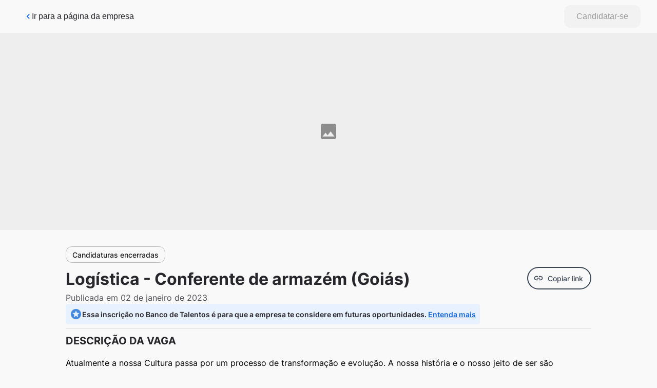

--- FILE ---
content_type: text/html; charset=utf-8
request_url: https://ambev.gupy.io/job/eyJzb3VyY2UiOiJndXB5X3B1YmxpY19wYWdlIiwiam9iSWQiOjM3OTg3NjV9?jobBoardSource=gupy_public_page
body_size: 22847
content:
<!DOCTYPE html><html lang="pt-BR"><head><meta charSet="utf-8"/><meta content="noindex" name="robots"/><meta content="width=device-width, initial-scale=1, shrink-to-fit=no" name="viewport"/><meta content="Atualmente a nossa Cultura passa por um processo de transformação e evolução" name="description"/><meta content="https://ambev.gupy.io/jobs/3798765?jobBoardSource=gupy_public_page" property="og:url"/><meta content="Logística - Conferente de armazém (Goiás)" property="og:title"/><meta content="Logística - Conferente de armazém (Goiás)" property="og:site_name"/><meta content="Atualmente a nossa Cultura passa por um processo de transformação e evolução" property="og:description"/><meta content="https://attachments.gupy.io/production/companies/119/images/jobs/3772063/20221228072613980_socialPicture.jpg" property="og:image"/><meta content="image/jpeg" property="og:image:type"/><link href="https://ambev.gupy.io/jobs/3798765?jobBoardSource=gupy_public_page" rel="canonical"/><title>Página da Vaga | Logística - Conferente de armazém (Goiás)</title><script type="application/ld+json">{&quot;@context&quot;:&quot;http://schema.org&quot;,&quot;@type&quot;:&quot;JobPosting&quot;,&quot;datePosted&quot;:&quot;2023-01-02&quot;,&quot;description&quot;:&quot;&lt;h2&gt;Descrição da vaga&lt;/h2&gt;&lt;p&gt;&lt;p&gt;Atualmente a nossa Cultura passa por um processo de transformação e evolução. A nossa história e o nosso jeito de ser são marcados por sonhos grandes que nos trouxeram até aqui e que nos enchem de orgulho! Mas acreditamos que o momento de evoluir é sempre o agora e poder fazer isso junto com a nossa gente é o que torna nossa jornada ainda mais incrível. Nossa cultura honra o passado e hoje também é norteada por 3 principais valores que nos guiam para sermos uma cia cada vez mais inclusiva, diversa, colaborativa, tecnológica e conectada ao futuro do mundo e da nossa plataforma de negócios, são eles: Escuta Ativa, Colaboração e Visão de Longo Prazo, cada um abarcando outras competências que fazem parte do nosso jeito de ser. Nos orgulhamos da nossa capacidade de realização e paixão que nos trouxeram até aqui e para continuarmos a evoluir juntos te convidamos a fazer parte também dessa jornada.&amp;nbsp;Prazer, somos a Ambev e adoraríamos te ter com a gente. Vamos juntos?!&lt;/p&gt;&lt;/p&gt;&lt;br&gt;&lt;br&gt;&lt;h2&gt;Responsabilidades e atribuições&lt;/h2&gt;&lt;p&gt;&lt;p&gt;A rotina do cargo inclui: - Responsável por movimentação de produto final e ativo de giro (recebimento, conferência, carregamento e descarregamento); - Conferência física e lançamento em sistema eletrônico padrão de cargas recebidas e de saída de produto/material; - Verificação de estoque; - Organização e limpeza do armazém; - Contagem diária do estoque; - Inventário do estoque; - Gestão da qualidade/validade de estoque; - Validação de processos/atividadesde terceiros (empilhadeira, chapa).&lt;/p&gt;&lt;/p&gt;&lt;br&gt;&lt;br&gt;&lt;h2&gt;Requisitos e qualificações&lt;/h2&gt;&lt;p&gt;&lt;p&gt;Experiência Desejável: - Uso de Palm; - Disciplina no cumprimento de rotina. Exigência: - Conhecimento de Word e Excel Formação: - Ensino Médio Completo.&lt;/p&gt;&lt;/p&gt;&lt;br&gt;&lt;br&gt;&lt;h2&gt;Informações adicionais&lt;/h2&gt;&lt;p&gt;&lt;p&gt;&lt;span style=\&quot;color: rgb(36, 36, 36);\&quot;&gt;Hoje na AMBEV nós trabalhamos com os melhores benefícios para você e também para os seus dependentes legais! Aqui na companhia nós conseguimos te proporcionar:&lt;/span&gt;&lt;/p&gt;&lt;p&gt;&lt;span style=\&quot;color: rgb(36, 36, 36);\&quot;&gt; &lt;/span&gt;&lt;/p&gt;&lt;p&gt;&lt;span style=\&quot;color: rgb(36, 36, 36);\&quot;&gt; &lt;/span&gt;&lt;/p&gt;&lt;ul&gt;&lt;li&gt;&lt;strong&gt;Mais cuidado com a sua saúde&lt;/strong&gt; através de&amp;nbsp;Plano Médico, Odontológico, Telemedicina, Seguro de Vida e Gympass&lt;/li&gt;&lt;li&gt;&lt;strong&gt;Saúde mental&lt;/strong&gt; com os aplicativos&amp;nbsp;ZenKlub, Caliandra e Gente 360&lt;/li&gt;&lt;li&gt;Consumir nossos produtos com um super desconto (é isso mesmo, nós temos&amp;nbsp;&lt;strong&gt;venda de produtos para funcionários no precinho!&lt;/strong&gt;)&lt;/li&gt;&lt;li&gt;Reuniões de final de ano com a família ainda mais prazerosas, pois oferecemos&amp;nbsp;&lt;strong&gt;Cesta de Natal&lt;/strong&gt; e ainda brinquedo para quem tem filhos&lt;/li&gt;&lt;li&gt;Proteção financeira com a nossa&amp;nbsp;&lt;strong&gt;previdência privada&lt;/strong&gt;&lt;/li&gt;&lt;li&gt;A possibilidade de você fazer um bom mercado ou comer no restaurante que você gosta com&lt;strong&gt;&amp;nbsp;Vale Alimentação ou Refeição&lt;/strong&gt;, pois você poderá optar por um destes benefícios&lt;/li&gt;&lt;li&gt;O &lt;strong&gt;vale transporte&lt;/strong&gt; é opcional e você pode conferir no modelo da vaga&lt;/li&gt;&lt;li&gt;Ter a oportunidade de receber um abono assiduidade, que nada mais é do que o &lt;strong&gt;14º salário&lt;/strong&gt; para nossos colaboradores, um salário extra no ano!&lt;/li&gt;&lt;li&gt;&lt;strong&gt;Auxílio Creche &lt;/strong&gt;ou &lt;strong&gt;Auxílio babá&lt;/strong&gt;&lt;/li&gt;&lt;li&gt;&lt;strong&gt;Participação dos Lucros&lt;/strong&gt; da companhia&lt;/li&gt;&lt;/ul&gt;&lt;p&gt;&lt;br&gt;&lt;/p&gt;&lt;p&gt;&lt;span style=\&quot;color: rgb(36, 36, 36);\&quot;&gt; &lt;/span&gt;&lt;/p&gt;&lt;p&gt;&lt;span style=\&quot;color: rgb(36, 36, 36);\&quot;&gt; Além de sonhar, se desenvolver, construir e crescer dentro de um ambiente meritocrático e inclusivo e ser capaz de fazer a diferença unindo as pessoas por um mundo melhor!&lt;/span&gt;&lt;/p&gt;&lt;p&gt;&amp;nbsp;&lt;/p&gt;&lt;/p&gt;&lt;br&gt;&lt;br&gt;&quot;,&quot;employmentType&quot;:&quot;OTHER&quot;,&quot;hiringOrganization&quot;:{&quot;@type&quot;:&quot;Organization&quot;,&quot;name&quot;:&quot;Ambev&quot;,&quot;sameAs&quot;:&quot;&quot;,&quot;logo&quot;:&quot;https://attachments.gupy.io/production/companies/119/career/20/images/2020-05-05_14-17_logo.png&quot;},&quot;jobLocation&quot;:{&quot;@type&quot;:&quot;Place&quot;,&quot;address&quot;:{&quot;@type&quot;:&quot;PostalAddress&quot;,&quot;streetAddress&quot;:&quot;AVENIDA PEDRO LUDOVICO TEIXEIRA, 385, Rio Verde, Goiás, Brasil, 75900203&quot;,&quot;addressLocality&quot;:&quot;Rio Verde&quot;,&quot;addressRegion&quot;:&quot;Goiás&quot;,&quot;addressCountry&quot;:&quot;Brasil&quot;}},&quot;title&quot;:&quot;Logística - Conferente de armazém (Goiás)&quot;,&quot;validThrough&quot;:&quot;2023-12-31&quot;}</script><meta name="next-head-count" content="13"/><script async="" src="https://cdn.privacytools.com.br/public_api/banner/autoblock/v3/Ayd521114111.js?t=1"></script><meta content="website" property="og:type"/><meta content="#1771ff" name="theme-color"/><link href="/statics/assets/favicon/favicon-32x32.png" rel="icon" sizes="32x32" type="image/png"/><link href="/statics/assets/favicon/favicon-16x16.png" rel="icon" sizes="16x16" type="image/png"/><link rel="preload" href="/_next/static/css/8f814f9387cbacf8.css" as="style"/><link rel="stylesheet" href="/_next/static/css/8f814f9387cbacf8.css" data-n-g=""/><noscript data-n-css=""></noscript><script defer="" nomodule="" src="/_next/static/chunks/polyfills-c67a75d1b6f99dc8.js"></script><script src="/_next/static/chunks/webpack-7fb6473cdc58e4a8.js" defer=""></script><script src="/_next/static/chunks/framework-3a93e14c9b198fe2.js" defer=""></script><script src="/_next/static/chunks/main-601a04aba62364ef.js" defer=""></script><script src="/_next/static/chunks/pages/_app-410a7f52206276b3.js" defer=""></script><script src="/_next/static/chunks/0d45364e-0ff34e07d6eca040.js" defer=""></script><script src="/_next/static/chunks/c16184b3-66de596856635863.js" defer=""></script><script src="/_next/static/chunks/2cca2479-036c3f8d6d6b0d7c.js" defer=""></script><script src="/_next/static/chunks/2852872c-be54efa1b50c6749.js" defer=""></script><script src="/_next/static/chunks/75fc9c18-40134325ca6388e2.js" defer=""></script><script src="/_next/static/chunks/444-14cc0e975c835483.js" defer=""></script><script src="/_next/static/chunks/381-b3459f0cae480fb5.js" defer=""></script><script src="/_next/static/chunks/352-f26a5195ad118f42.js" defer=""></script><script src="/_next/static/chunks/244-4211d6eeeae93eef.js" defer=""></script><script src="/_next/static/chunks/61-045667fb883547a8.js" defer=""></script><script src="/_next/static/chunks/160-bab23da5fb99609f.js" defer=""></script><script src="/_next/static/chunks/78-07381d09b4b4c1ea.js" defer=""></script><script src="/_next/static/chunks/662-497ea1f8eae42fc7.js" defer=""></script><script src="/_next/static/chunks/pages/job/%5Bhash%5D-5017206b6693a9c0.js" defer=""></script><script src="/_next/static/ZXHD6UVUCEra0m98kYhbu/_buildManifest.js" defer=""></script><script src="/_next/static/ZXHD6UVUCEra0m98kYhbu/_ssgManifest.js" defer=""></script><style data-styled="" data-styled-version="5.3.11">.dLwPEx{display:-webkit-box;display:-webkit-flex;display:-ms-flexbox;display:flex;-webkit-align-items:center;-webkit-box-align:center;-ms-flex-align:center;align-items:center;color:#27262A;}/*!sc*/
.dLwPEx.dLwPEx > svg{stroke:none;}/*!sc*/
.dLwPEx > svg{width:20px;}/*!sc*/
.duwuRY{display:-webkit-box;display:-webkit-flex;display:-ms-flexbox;display:flex;-webkit-align-items:center;-webkit-box-align:center;-ms-flex-align:center;align-items:center;color:#27262A;}/*!sc*/
.duwuRY.duwuRY > svg{stroke:none;}/*!sc*/
data-styled.g3[id="sc-eqUAAy"]{content:"dLwPEx,duwuRY,"}/*!sc*/
.cHOFJ{font-size:0.875rem;line-height:1.5rem;min-height:32px;min-width:96px;padding:0 1rem;background-color:transparent;color:#1666DB;border:none;-webkit-appearance:none;-moz-appearance:none;-webkit-align-items:center;-webkit-box-align:center;-ms-flex-align:center;align-items:center;-webkit-appearance:none;-moz-appearance:none;appearance:none;border-radius:0.75rem;box-sizing:border-box;cursor:pointer;display:-webkit-inline-box;display:-webkit-inline-flex;display:-ms-inline-flexbox;display:inline-flex;-webkit-box-pack:center;-webkit-justify-content:center;-ms-flex-pack:center;justify-content:center;vertical-align:middle;font-weight:500;gap:0.5rem;-webkit-transition:background-color 250ms cubic-bezier(0.4,0,0.2,1) 0ms, box-shadow 250ms cubic-bezier(0.4,0,0.2,1) 0ms, border 250ms cubic-bezier(0.4,0,0.2,1) 0ms;transition:background-color 250ms cubic-bezier(0.4,0,0.2,1) 0ms, box-shadow 250ms cubic-bezier(0.4,0,0.2,1) 0ms, border 250ms cubic-bezier(0.4,0,0.2,1) 0ms;}/*!sc*/
.cHOFJ div{height:0.875rem;width:0.875rem;-webkit-box-pack:center;-webkit-justify-content:center;-ms-flex-pack:center;justify-content:center;}/*!sc*/
.cHOFJ svg{fill:#1666DB;}/*!sc*/
.cHOFJ:hover{background-color:#E8F1FF;color:#1A3265;}/*!sc*/
.cHOFJ:hover svg{fill:#1A3265;}/*!sc*/
.cHOFJ:disabled{color:#CCCCCC;}/*!sc*/
.cHOFJ:disabled svg{fill:#CCCCCC;}/*!sc*/
.cHOFJ div{border-left-color:#CCCCCC;border-top-color:#CCCCCC;}/*!sc*/
.gUciIo{font-size:1rem;line-height:1.5rem;min-height:44px;min-width:120px;padding:0 1.5rem;background:#CF480C;border:none;color:#FFFFFF;-webkit-appearance:none;-moz-appearance:none;-webkit-align-items:center;-webkit-box-align:center;-ms-flex-align:center;align-items:center;-webkit-appearance:none;-moz-appearance:none;appearance:none;border-radius:0.75rem;box-sizing:border-box;cursor:pointer;display:-webkit-inline-box;display:-webkit-inline-flex;display:-ms-inline-flexbox;display:inline-flex;-webkit-box-pack:center;-webkit-justify-content:center;-ms-flex-pack:center;justify-content:center;vertical-align:middle;font-weight:500;gap:0.5rem;-webkit-transition:background-color 250ms cubic-bezier(0.4,0,0.2,1) 0ms, box-shadow 250ms cubic-bezier(0.4,0,0.2,1) 0ms, border 250ms cubic-bezier(0.4,0,0.2,1) 0ms;transition:background-color 250ms cubic-bezier(0.4,0,0.2,1) 0ms, box-shadow 250ms cubic-bezier(0.4,0,0.2,1) 0ms, border 250ms cubic-bezier(0.4,0,0.2,1) 0ms;}/*!sc*/
.gUciIo div{height:1rem;width:1rem;-webkit-box-pack:center;-webkit-justify-content:center;-ms-flex-pack:center;justify-content:center;}/*!sc*/
.gUciIo svg{fill:#FFFFFF;}/*!sc*/
.gUciIo:active{box-shadow:0px 5px 5px -3px rgb(0 0 0 / 20%), 0px 8px 10px 1px rgb(0 0 0 / 14%), 0px 3px 14px 2px rgb(0 0 0 / 12%);}/*!sc*/
.gUciIo:hover{background:#953409;}/*!sc*/
.gUciIo:disabled{color:#9B9A9B;background-color:#F2F2F2;}/*!sc*/
.gUciIo:disabled svg{fill:#9B9A9B;}/*!sc*/
.gUciIo div{border-left-color:#9B9A9B;border-top-color:#9B9A9B;}/*!sc*/
data-styled.g14[id="sc-jlZhew"]{content:"cHOFJ,gUciIo,"}/*!sc*/
.lgidzY{border-top:0.0625rem solid #DDDDDD;border-left:none;border-bottom:none;border-right:none;}/*!sc*/
data-styled.g32[id="sc-eeDRCY"]{content:"lgidzY,"}/*!sc*/
.fjPXjp{position:relative;display:inline-block;min-height:1.5rem;min-width:1.5rem;}/*!sc*/
data-styled.g36[id="sc-dtBdUo"]{content:"fjPXjp,"}/*!sc*/
.eICpGc{background-color:transparent;border:0;padding:0;margin:0;display:-webkit-box;display:-webkit-flex;display:-ms-flexbox;display:flex;-webkit-align-items:center;-webkit-box-align:center;-ms-flex-align:center;align-items:center;}/*!sc*/
data-styled.g38[id="sc-dtInlm"]{content:"eICpGc,"}/*!sc*/
.tyvCs{font-family:'Inter',sans-serif;font-weight:normal;font-size:1rem;color:#27262A;line-height:1.5;margin:0;}/*!sc*/
.tyvCs a{color:#003D97;font-weight:bold;-webkit-text-decoration:underline;text-decoration:underline;}/*!sc*/
data-styled.g51[id="sc-fjvvzt"]{content:"tyvCs,"}/*!sc*/
.loQwEx{background:#27262A;border:0;border-radius:50%;color:#EEEEEE;cursor:pointer;display:-webkit-box;display:-webkit-flex;display:-ms-flexbox;display:flex;padding:10px;-webkit-transition:background-color 150ms cubic-bezier(0.4,0,0.2,1) 0ms;transition:background-color 150ms cubic-bezier(0.4,0,0.2,1) 0ms;}/*!sc*/
.loQwEx:hover{background-color:rgba(0,0,0,0.08);}/*!sc*/
.loQwEx svg{fill:white;font-size:20px;height:1em;width:1em;}/*!sc*/
data-styled.g58[id="sc-cfxfcM"]{content:"loQwEx,"}/*!sc*/
.bXXrWG{bottom:0;left:0;position:fixed;}/*!sc*/
data-styled.g104[id="sc-kbousE"]{content:"bXXrWG,"}/*!sc*/
.eHZmyT{background:#27262A;border-radius:0.75rem;box-shadow:0px 3px 5px -1px rgb(0 0 0 / 20%),0px 6px 10px 0px rgb(0 0 0 / 14%),0px 1px 18px 0px rgb(0 0 0 / 12%);display:-webkit-inline-box;display:-webkit-inline-flex;display:-ms-inline-flexbox;display:inline-flex;-webkit-box-pack:justify;-webkit-justify-content:space-between;-ms-flex-pack:justify;justify-content:space-between;left:1.5rem;max-width:568px;min-width:288px;padding:6px 1.5rem;position:absolute;-webkit-transition:0.3s;transition:0.3s;visibility:hidden;bottom:-110px;visibility:hidden;}/*!sc*/
data-styled.g105[id="sc-sLsrZ"]{content:"eHZmyT,"}/*!sc*/
.gdyKIx{-webkit-align-items:center;-webkit-box-align:center;-ms-flex-align:center;align-items:center;color:#FFFFFF;display:-webkit-box;display:-webkit-flex;display:-ms-flexbox;display:flex;font-size:0.875rem;line-height:1.5;}/*!sc*/
data-styled.g106[id="sc-dBmzty"]{content:"gdyKIx,"}/*!sc*/
.ceImex{display:-webkit-inline-box;display:-webkit-inline-flex;display:-ms-inline-flexbox;display:inline-flex;-webkit-align-items:center;-webkit-box-align:center;-ms-flex-align:center;align-items:center;}/*!sc*/
data-styled.g107[id="sc-fifgRP"]{content:"ceImex,"}/*!sc*/
html,body,div,span,applet,object,iframe,h1,h2,h3,h4,h5,h6,p,blockquote,pre,a,abbr,acronym,address,big,cite,code,del,dfn,em,img,ins,kbd,q,s,samp,small,strike,strong,sub,sup,tt,var,b,u,i,center,dl,dt,dd,menu,ol,ul,li,fieldset,form,label,legend,table,caption,tbody,tfoot,thead,tr,th,td,article,aside,canvas,details,embed,figure,figcaption,footer,header,hgroup,main,menu,nav,output,ruby,section,summary,time,mark,audio,video{margin:0;padding:0;border:0;font-size:100%;font:inherit;vertical-align:baseline;}/*!sc*/
article,aside,details,figcaption,figure,footer,header,hgroup,main,menu,nav,section{display:block;}/*!sc*/
*[hidden]{display:none;}/*!sc*/
body{line-height:1;}/*!sc*/
menu,ol,ul{list-style:none;}/*!sc*/
blockquote,q{quotes:none;}/*!sc*/
blockquote:before,blockquote:after,q:before,q:after{content:'';content:none;}/*!sc*/
table{border-collapse:collapse;border-spacing:0;}/*!sc*/
body{background-color:#F9F9F9;font-family:'Lato',sans-serif;}/*!sc*/
h1,h2,h3,h4,h5,h6{font-weight:bold;color:#27262A;}/*!sc*/
a{color:-webkit-link;}/*!sc*/
em,i{font-style:italic;}/*!sc*/
strong,b{font-weight:bold;}/*!sc*/
sup,sub{font-size:smaller;}/*!sc*/
sup{vertical-align:super;}/*!sc*/
sub{vertical-align:sub;}/*!sc*/
ol{padding-inline-start:2rem;list-style-type:decimal;}/*!sc*/
:focus{box-shadow:none;outline:none;}/*!sc*/
.keyboard-focus :focus{box-shadow:0 0 2px 1px #00cdcb;}/*!sc*/
data-styled.g191[id="sc-global-dRkTgD1"]{content:"sc-global-dRkTgD1,"}/*!sc*/
@media (max-width:768px){.bwPVZV{padding-bottom:1rem;}}/*!sc*/
data-styled.g193[id="sc-3a8b89f9-0"]{content:"bwPVZV,"}/*!sc*/
.hEhyZi{display:-webkit-box;display:-webkit-flex;display:-ms-flexbox;display:flex;-webkit-flex-direction:column;-ms-flex-direction:column;flex-direction:column;gap:2rem;margin:2rem auto;padding:0 1rem;font-family:'Inter',sans-serif;max-width:1200px;line-height:1.5;width:80vw;}/*!sc*/
@media (max-width:768px){.hEhyZi{margin:2rem auto;}}/*!sc*/
.hEhyZi > hr{margin:0;border-color:#DDDDDD;border-top:0;display:none;}/*!sc*/
@media (min-width:768px){.hEhyZi > hr{display:block;}}/*!sc*/
.hEhyZi ul,.hEhyZi ol,.hEhyZi li{font-size:1rem;}/*!sc*/
.hEhyZi h3{font-size:1.5rem;font-weight:bold;}/*!sc*/
.hEhyZi h4,.hEhyZi h5{font-weight:normal;}/*!sc*/
.hEhyZi h4{font-size:1.125rem;}/*!sc*/
.hEhyZi h5{font-size:0.75rem;}/*!sc*/
data-styled.g195[id="sc-3a8b89f9-2"]{content:"hEhyZi,"}/*!sc*/
.koVCMw{display:-webkit-box;display:-webkit-flex;display:-ms-flexbox;display:flex;-webkit-align-items:flex-start;-webkit-box-align:flex-start;-ms-flex-align:flex-start;align-items:flex-start;-webkit-box-pack:justify;-webkit-justify-content:space-between;-ms-flex-pack:justify;justify-content:space-between;-webkit-flex-direction:row;-ms-flex-direction:row;flex-direction:row;}/*!sc*/
@media (max-width:768px){.koVCMw{-webkit-flex-direction:column;-ms-flex-direction:column;flex-direction:column;}}/*!sc*/
data-styled.g196[id="sc-3a8b89f9-3"]{content:"koVCMw,"}/*!sc*/
.bwylHk{color:#3E4656;border-color:#3E4656;white-space:pre;background-color:transparent;}/*!sc*/
.bwylHk:hover,.bwylHk:focus{color:#111b2f;border-color:#111b2f;background-color:#ebecee;}/*!sc*/
.bwylHk div > svg path{fill:#27262A;}/*!sc*/
data-styled.g197[id="sc-3a8b89f9-4"]{content:"bwylHk,"}/*!sc*/
.kTAxrL{display:none;}/*!sc*/
@media (min-width:768px){.kTAxrL{display:-webkit-box;display:-webkit-flex;display:-ms-flexbox;display:flex;gap:1.5rem;}}/*!sc*/
data-styled.g198[id="sc-3a8b89f9-5"]{content:"kTAxrL,"}/*!sc*/
.diouLe{margin-left:1.5rem;}/*!sc*/
.diouLe [role='alert']{z-index:10;}/*!sc*/
@media (max-width:768px){.diouLe{display:none;}}/*!sc*/
data-styled.g199[id="sc-3a8b89f9-6"]{content:"diouLe,"}/*!sc*/
.cJSpJA{margin-bottom:0.5rem;}/*!sc*/
@media (min-width:768px){.cJSpJA{display:none;}}/*!sc*/
.cJSpJA [role='alert']{z-index:10;bottom:80px;}/*!sc*/
.cJSpJA > button{width:80vw;}/*!sc*/
data-styled.g200[id="sc-3a8b89f9-7"]{content:"cJSpJA,"}/*!sc*/
.jZTupI{display:-webkit-box;display:-webkit-flex;display:-ms-flexbox;display:flex;}/*!sc*/
.jZTupI a{margin-right:1.5rem;}/*!sc*/
.jZTupI button > button{margin-right:1.5rem;}/*!sc*/
data-styled.g201[id="sc-3a8b89f9-8"]{content:"jZTupI,"}/*!sc*/
.hknlaq div[role='tooltip']{width:307px;}/*!sc*/
data-styled.g202[id="sc-3a8b89f9-9"]{content:"hknlaq,"}/*!sc*/
@media (min-width:768px){.iXYSaV{display:none;}}/*!sc*/
data-styled.g203[id="sc-f3e0b6ee-0"]{content:"iXYSaV,"}/*!sc*/
.gUelkr{position:fixed;left:0;right:0;bottom:0;padding:1.5rem;background-color:white;display:-webkit-box;display:-webkit-flex;display:-ms-flexbox;display:flex;-webkit-box-pack:center;-webkit-justify-content:center;-ms-flex-pack:center;justify-content:center;z-index:3000;}/*!sc*/
@media (min-width:768px){.gUelkr{display:none;}}/*!sc*/
.gUelkr a{width:100%;}/*!sc*/
.gUelkr div{width:100%;}/*!sc*/
.gUelkr div button{width:100%;}/*!sc*/
data-styled.g204[id="sc-f3e0b6ee-1"]{content:"gUelkr,"}/*!sc*/
.gDozGp{font-size:1.25rem;margin-bottom:1rem;color:#27262A;font-weight:bold;text-transform:uppercase;}/*!sc*/
data-styled.g205[id="sc-c87ac0d4-0"]{content:"gDozGp,"}/*!sc*/
.fgwlmN{font-size:1rem;text-align:left;}/*!sc*/
.fgwlmN:not(:first-child){margin-top:1rem;}/*!sc*/
@media (min-width:768px){.fgwlmN:not(:first-child){margin-top:2rem;}}/*!sc*/
.fgwlmN ul{padding-inline-start:2rem;list-style-type:disc;max-width:100vw;word-wrap:break-word;}/*!sc*/
data-styled.g208[id="sc-bcad1ec1-1"]{content:"fgwlmN,"}/*!sc*/
.bQGJEH{text-align:left;}/*!sc*/
.bQGJEH img{max-width:100%;}/*!sc*/
.bQGJEH .ql-align-center{text-align:center;}/*!sc*/
.bQGJEH .ql-align-right{text-align:right;}/*!sc*/
.bQGJEH a{color:#003d97;}/*!sc*/
.bQGJEH li{max-width:100vw;word-wrap:break-word;}/*!sc*/
.bQGJEH p{max-width:100vw;word-wrap:break-word;}/*!sc*/
data-styled.g210[id="sc-bcad1ec1-3"]{content:"bQGJEH,"}/*!sc*/
.bzQMFp:not(:focus):not(:active){position:absolute;width:1px;height:1px;padding:0;margin:-1px;overflow:hidden;-webkit-clip:rect(0,0,0,0);clip:rect(0,0,0,0);white-space:nowrap;border-width:0;}/*!sc*/
data-styled.g212[id="sc-dfd42894-0"]{content:"bzQMFp,"}/*!sc*/
.inzQWr{color:#535257;font-family:'Inter',sans-serif;background-color:#FFFFFF;font-size:0.75rem;font-weight:bold;padding:1rem;text-align:center;line-height:1.5;}/*!sc*/
@media screen and (max-width:767px){.inzQWr{padding-bottom:5rem;}}/*!sc*/
data-styled.g213[id="sc-8113e837-0"]{content:"inzQWr,"}/*!sc*/
.iMDLRz{box-sizing:border-box;height:64px;display:-webkit-box;display:-webkit-flex;display:-ms-flexbox;display:flex;-webkit-box-pack:justify;-webkit-justify-content:space-between;-ms-flex-pack:justify;justify-content:space-between;-webkit-align-items:center;-webkit-box-align:center;-ms-flex-align:center;align-items:center;gap:0.5rem;padding:0 1.5rem;}/*!sc*/
@media (min-width:1200px){.iMDLRz{padding:0 2rem;}}/*!sc*/
data-styled.g241[id="sc-5e030977-0"]{content:"iMDLRz,"}/*!sc*/
.kYBUqg{padding:1rem 0;padding-right:0.5rem;font-size:1rem;color:#27262A;font-weight:400;white-space:pre;}/*!sc*/
@media (min-width:480px){.kYBUqg{padding:1rem;}}/*!sc*/
data-styled.g242[id="sc-5e030977-1"]{content:"kYBUqg,"}/*!sc*/
.dLqVoq{display:-webkit-box;display:-webkit-flex;display:-ms-flexbox;display:flex;gap:1.5rem;-webkit-align-items:center;-webkit-box-align:center;-ms-flex-align:center;align-items:center;font-family:'Inter',sans-serif;}/*!sc*/
@media (max-width:768px){.dLqVoq > *:not(:last-child){display:none;}}/*!sc*/
data-styled.g244[id="sc-5e030977-3"]{content:"dLqVoq,"}/*!sc*/
.hOWdNe{width:100%;}/*!sc*/
data-styled.g245[id="sc-ccd5d36-0"]{content:"hOWdNe,"}/*!sc*/
.iIRwzz{width:100%;}/*!sc*/
@media (max-width:768px){.iIRwzz{display:none;}}/*!sc*/
data-styled.g246[id="sc-ccd5d36-1"]{content:"iIRwzz,"}/*!sc*/
.dTwuTS{width:100%;}/*!sc*/
@media (min-width:768px){.dTwuTS{display:none;}}/*!sc*/
data-styled.g247[id="sc-ccd5d36-2"]{content:"dTwuTS,"}/*!sc*/
.fYFYcJ{width:100%;display:-webkit-box;display:-webkit-flex;display:-ms-flexbox;display:flex;-webkit-flex-direction:column;-ms-flex-direction:column;flex-direction:column;gap:0.5rem;}/*!sc*/
data-styled.g248[id="sc-ccd5d36-3"]{content:"fYFYcJ,"}/*!sc*/
.ebbPap{display:-webkit-box;display:-webkit-flex;display:-ms-flexbox;display:flex;-webkit-flex-direction:column;-ms-flex-direction:column;flex-direction:column;-webkit-flex:1;-ms-flex:1;flex:1;gap:1rem;-webkit-box-pack:center;-webkit-justify-content:center;-ms-flex-pack:center;justify-content:center;-webkit-align-items:flex-start;-webkit-box-align:flex-start;-ms-flex-align:flex-start;align-items:flex-start;}/*!sc*/
data-styled.g249[id="sc-ccd5d36-4"]{content:"ebbPap,"}/*!sc*/
.emNbUA{display:-webkit-box;display:-webkit-flex;display:-ms-flexbox;display:flex;-webkit-align-self:stretch;-ms-flex-item-align:stretch;align-self:stretch;}/*!sc*/
data-styled.g250[id="sc-ccd5d36-5"]{content:"emNbUA,"}/*!sc*/
.gdqSpl{font-size:2rem;-webkit-flex:1;-ms-flex:1;flex:1;}/*!sc*/
@media (max-width:768px){.gdqSpl{font-size:1.5rem;}}/*!sc*/
data-styled.g251[id="sc-ccd5d36-6"]{content:"gdqSpl,"}/*!sc*/
.eFURNm{display:-webkit-box;display:-webkit-flex;display:-ms-flexbox;display:flex;-webkit-flex-direction:column;-ms-flex-direction:column;flex-direction:column;-webkit-box-pack:start;-webkit-justify-content:flex-start;-ms-flex-pack:start;justify-content:flex-start;-webkit-align-items:flex-start;-webkit-box-align:flex-start;-ms-flex-align:flex-start;align-items:flex-start;gap:0.25rem;}/*!sc*/
data-styled.g252[id="sc-ccd5d36-7"]{content:"eFURNm,"}/*!sc*/
.iatlme{width:100%;display:-webkit-box;display:-webkit-flex;display:-ms-flexbox;display:flex;-webkit-flex-direction:column;-ms-flex-direction:column;flex-direction:column;-webkit-align-items:flex-start;-webkit-box-align:flex-start;-ms-flex-align:flex-start;align-items:flex-start;gap:0.25rem;}/*!sc*/
data-styled.g254[id="sc-ccd5d36-9"]{content:"iatlme,"}/*!sc*/
.fgajCf{display:-webkit-box;display:-webkit-flex;display:-ms-flexbox;display:flex;-webkit-align-items:flex-start;-webkit-box-align:flex-start;-ms-flex-align:flex-start;align-items:flex-start;gap:0.25rem;border-radius:4px;background-color:#E8F1FF;padding:0.5rem;line-height:1.5;}/*!sc*/
.fgajCf svg{color:#4389DD;}/*!sc*/
.fgajCf p{-webkit-align-self:center;-ms-flex-item-align:center;align-self:center;}/*!sc*/
.fgajCf a{color:#1666DB;text-underline-offset:0.2em;}/*!sc*/
.fgajCf p,.fgajCf a{font-weight:600;font-size:0.875rem;}/*!sc*/
data-styled.g259[id="sc-6b1613e4-0"]{content:"fgajCf,"}/*!sc*/
.kytcSY{margin-bottom:8px;}/*!sc*/
data-styled.g260[id="sc-9f7cfc31-0"]{content:"kytcSY,"}/*!sc*/
.cVncrE{display:grid;gap:0.5rem;grid-template-columns:repeat(auto-fit,minmax(7em,auto));-webkit-box-pack:start;-webkit-justify-content:start;-ms-flex-pack:start;justify-content:start;}/*!sc*/
.cVncrE li > a{color:#003d97;font-size:0.875rem;-webkit-text-decoration:none;text-decoration:none;line-height:2;}/*!sc*/
.cVncrE li > a svg{font-size:1.25rem;}/*!sc*/
.cVncrE li > a svg path{fill:#003d97;}/*!sc*/
.cVncrE li > a .glassdoor-icon{height:1em;}/*!sc*/
.cVncrE li > a:hover,.cVncrE li > a:focus{-webkit-text-decoration:underline;text-decoration:underline;}/*!sc*/
@media only screen and (max-width:768px){.cVncrE{-webkit-box-pack:unset;-webkit-justify-content:unset;-ms-flex-pack:unset;justify-content:unset;}}/*!sc*/
data-styled.g262[id="sc-a7a058e5-1"]{content:"cVncrE,"}/*!sc*/
.gskfU{display:-webkit-inline-box;display:-webkit-inline-flex;display:-ms-inline-flexbox;display:inline-flex;gap:0.5rem;padding:0.5rem;-webkit-align-items:center;-webkit-box-align:center;-ms-flex-align:center;align-items:center;}/*!sc*/
data-styled.g263[id="sc-a7a058e5-2"]{content:"gskfU,"}/*!sc*/
.cMjBSW{-webkit-align-items:center;-webkit-box-align:center;-ms-flex-align:center;align-items:center;background-color:#13335f;border-radius:0.75rem;-webkit-clip:rect(0 0 0 0);clip:rect(0 0 0 0);color:#ffffff;font-size:16px;font-family:sans-serif;height:1px;line-height:1.2;margin:-1px;overflow:hidden;padding:0;padding:0.5rem 1.5rem;padding:1rem 2rem;position:absolute;-webkit-text-decoration:none;text-decoration:none;-webkit-transition:background-color 0.3s ease-in-out,color 0.3s ease-in-out;transition:background-color 0.3s ease-in-out,color 0.3s ease-in-out;white-space:nowrap;width:1px;}/*!sc*/
.cMjBSW:focus,.cMjBSW:active{border-radius:10px;-webkit-clip:auto;clip:auto;height:auto;margin:0;overflow:visible;position:static;width:auto;outline:none;position:absolute;top:6rem;left:2rem;z-index:10;}/*!sc*/
data-styled.g267[id="sc-2f9942af-0"]{content:"cMjBSW,"}/*!sc*/
</style></head><body><div id="__next" data-reactroot=""><script id="datadogRum"></script><a data-testid="skip-content-style-variant-start-of-body" href="#main" class="sc-2f9942af-0 cMjBSW">Pular para o conteúdo principal</a><div class="sc-3a8b89f9-0 bwPVZV"><header><nav class="sc-5e030977-0 iMDLRz"><button role="link" class="sc-jlZhew cHOFJ sc-5e030977-1 kYBUqg" aria-label="Ir para a página da empresa"><div class="sc-eqUAAy dLwPEx"><svg class="MuiSvgIcon-root" focusable="false" viewBox="0 0 24 24" aria-hidden="true"><path d="M15.41 7.41L14 6l-6 6 6 6 1.41-1.41L10.83 12z"></path></svg></div>Ir para a página da empresa</button><div class="sc-5e030977-3 dLqVoq"><div aria-live="polite" class="sc-dtBdUo fjPXjp sc-3a8b89f9-9 hknlaq"><button aria-expanded="false" class="sc-dtInlm eICpGc"><button disabled="" class="sc-jlZhew gUciIo">Candidatar-se</button></button></div></div></nav></header><main id="main"><div data-testid="content-wrapper" class="sc-3a8b89f9-2 hEhyZi"><div class="sc-3a8b89f9-3 koVCMw"><div class="sc-ccd5d36-4 ebbPap"><style data-emotion="css 1i1o95b">.css-1i1o95b{max-width:100%;font-family:"Roboto","Helvetica","Arial",sans-serif;font-size:0.8125rem;display:-webkit-inline-box;display:-webkit-inline-flex;display:-ms-inline-flexbox;display:inline-flex;-webkit-align-items:center;-webkit-box-align:center;-ms-flex-align:center;align-items:center;-webkit-box-pack:center;-ms-flex-pack:center;-webkit-justify-content:center;justify-content:center;height:32px;color:#1b1b1b;background-color:#00000014;border-radius:16px;white-space:nowrap;-webkit-transition:background-color 300ms cubic-bezier(0.4, 0, 0.2, 1) 0ms,box-shadow 300ms cubic-bezier(0.4, 0, 0.2, 1) 0ms;transition:background-color 300ms cubic-bezier(0.4, 0, 0.2, 1) 0ms,box-shadow 300ms cubic-bezier(0.4, 0, 0.2, 1) 0ms;cursor:unset;outline:0;-webkit-text-decoration:none;text-decoration:none;border:0;padding:0;vertical-align:middle;box-sizing:border-box;background-color:transparent;border:1px solid #bdbdbd;box-shadow:none;font-family:Inter;letter-spacing:0;font-weight:500;-webkit-text-decoration:none;text-decoration:none;text-case:none;border-radius:12px;font-size:0.875rem;line-height:140%;padding:8px 8px;border-weight:0.0625rem;}.css-1i1o95b.Mui-disabled{opacity:0.38;pointer-events:none;}.css-1i1o95b .MuiChip-avatar{margin-left:5px;margin-right:-6px;width:24px;height:24px;color:#616161;font-size:0.75rem;}.css-1i1o95b .MuiChip-avatarColorPrimary{color:#ffffff;background-color:#0f4699;}.css-1i1o95b .MuiChip-avatarColorSecondary{color:#ffffff;background-color:#1b202f;}.css-1i1o95b .MuiChip-avatarSmall{margin-left:4px;margin-right:-4px;width:18px;height:18px;font-size:0.625rem;}.css-1i1o95b .MuiChip-icon{margin-left:5px;margin-right:-6px;color:#616161;}.css-1i1o95b .MuiChip-deleteIcon{-webkit-tap-highlight-color:transparent;color:rgba(27, 27, 27, 0.26);font-size:22px;cursor:pointer;margin:0 5px 0 -6px;}.css-1i1o95b .MuiChip-deleteIcon:hover{color:rgba(27, 27, 27, 0.4);}.css-1i1o95b.MuiChip-clickable:hover{background-color:#0000000a;}.css-1i1o95b.Mui-focusVisible{background-color:#0000001f;}.css-1i1o95b .MuiChip-avatar{margin-left:4px;}.css-1i1o95b .MuiChip-avatarSmall{margin-left:2px;}.css-1i1o95b .MuiChip-icon{margin-left:4px;}.css-1i1o95b .MuiChip-iconSmall{margin-left:2px;}.css-1i1o95b .MuiChip-deleteIcon{margin-right:5px;}.css-1i1o95b .MuiChip-deleteIconSmall{margin-right:3px;}.css-1i1o95b .MuiChip-icon{margin-left:0px;margin-right:0px;}.css-1i1o95b .MuiChip-deleteIcon{margin:0px;}</style><div class="MuiChip-root MuiChip-outlined MuiChip-sizeMedium MuiChip-colorDefault MuiChip-outlinedDefault sc-9f7cfc31-0 kytcSY css-1i1o95b" data-testid="job-status-chip"><style data-emotion="css 10wxrqv">.css-10wxrqv{overflow:hidden;text-overflow:ellipsis;padding-left:11px;padding-right:11px;white-space:nowrap;padding-left:4px;padding-right:4px;}</style><span class="MuiChip-label MuiChip-labelMedium css-10wxrqv">Candidaturas encerradas</span></div><div class="sc-ccd5d36-3 fYFYcJ"><div class="sc-ccd5d36-5 emNbUA"><h1 id="h1" tabindex="-1" class="sc-ccd5d36-6 gdqSpl">Logística - Conferente de armazém (Goiás)</h1><div class="sc-3a8b89f9-6 diouLe"><div aria-live="polite" class="sc-dtBdUo fjPXjp"><button aria-label="Botão de copiar link da vaga" aria-expanded="false" class="sc-dtInlm eICpGc"><style data-emotion="css 6an89h">.css-6an89h{min-width:64px;padding:5px 15px;border-radius:12px;-webkit-transition:background-color 250ms cubic-bezier(0.4, 0, 0.2, 1) 0ms,box-shadow 250ms cubic-bezier(0.4, 0, 0.2, 1) 0ms,border-color 250ms cubic-bezier(0.4, 0, 0.2, 1) 0ms,color 250ms cubic-bezier(0.4, 0, 0.2, 1) 0ms;transition:background-color 250ms cubic-bezier(0.4, 0, 0.2, 1) 0ms,box-shadow 250ms cubic-bezier(0.4, 0, 0.2, 1) 0ms,border-color 250ms cubic-bezier(0.4, 0, 0.2, 1) 0ms,color 250ms cubic-bezier(0.4, 0, 0.2, 1) 0ms;border:1px solid rgba(22, 96, 208, 0.5);color:#1660d0;box-shadow:none;border-radius:50em;font-family:Inter;letter-spacing:0;font-weight:500;border:0;box-shadow:inset 0 0 0 0.125rem currentColor;border-color:#1660d0;padding:12px;padding-left:12px;padding-right:16px;font-size:0.875rem;line-height:140%;height:44px;}.css-6an89h:hover{-webkit-text-decoration:none;text-decoration:none;background-color:rgba(22, 96, 208, 0.04);border:1px solid #1660d0;}@media (hover: none){.css-6an89h:hover{background-color:transparent;}}.css-6an89h.Mui-disabled{color:#00000061;border:1px solid #00000029;}.css-6an89h.Mui-disabled{box-shadow:none;border-width:0.125rem;gap:8px;}.css-6an89h .MuiTouchRipple-child{background-color:null;}.css-6an89h .MuiButton-startIcon .MuiSvgIcon-root,.css-6an89h .MuiButton-endIcon .MuiSvgIcon-root{font-size:1.25rem;}.css-6an89h:hover{box-shadow:inset 0 0 0 0.125rem currentColor;border:0;}</style><style data-emotion="css 1d5jsi3">.css-1d5jsi3{display:-webkit-inline-box;display:-webkit-inline-flex;display:-ms-inline-flexbox;display:inline-flex;-webkit-align-items:center;-webkit-box-align:center;-ms-flex-align:center;align-items:center;-webkit-box-pack:center;-ms-flex-pack:center;-webkit-justify-content:center;justify-content:center;position:relative;box-sizing:border-box;-webkit-tap-highlight-color:transparent;background-color:transparent;outline:0;border:0;margin:0;border-radius:0;padding:0;cursor:pointer;-webkit-user-select:none;-moz-user-select:none;-ms-user-select:none;user-select:none;vertical-align:middle;-moz-appearance:none;-webkit-appearance:none;-webkit-text-decoration:none;text-decoration:none;color:inherit;min-width:64px;padding:5px 15px;border-radius:12px;-webkit-transition:background-color 250ms cubic-bezier(0.4, 0, 0.2, 1) 0ms,box-shadow 250ms cubic-bezier(0.4, 0, 0.2, 1) 0ms,border-color 250ms cubic-bezier(0.4, 0, 0.2, 1) 0ms,color 250ms cubic-bezier(0.4, 0, 0.2, 1) 0ms;transition:background-color 250ms cubic-bezier(0.4, 0, 0.2, 1) 0ms,box-shadow 250ms cubic-bezier(0.4, 0, 0.2, 1) 0ms,border-color 250ms cubic-bezier(0.4, 0, 0.2, 1) 0ms,color 250ms cubic-bezier(0.4, 0, 0.2, 1) 0ms;border:1px solid rgba(22, 96, 208, 0.5);color:#1660d0;box-shadow:none;border-radius:50em;font-family:Inter;letter-spacing:0;font-weight:500;border:0;box-shadow:inset 0 0 0 0.125rem currentColor;border-color:#1660d0;padding:12px;padding-left:12px;padding-right:16px;font-size:0.875rem;line-height:140%;height:44px;}.css-1d5jsi3::-moz-focus-inner{border-style:none;}.css-1d5jsi3.Mui-disabled{pointer-events:none;cursor:default;}@media print{.css-1d5jsi3{-webkit-print-color-adjust:exact;color-adjust:exact;}}.css-1d5jsi3.MuiMenuItem-root{padding-top:8px;padding-bottom:8px;font-size:1rem;line-height:150%;font-weight:500;color:#1b1b1b;display:-webkit-box;display:-webkit-flex;display:-ms-flexbox;display:flex;-webkit-align-items:center;-webkit-box-align:center;-ms-flex-align:center;align-items:center;}.css-1d5jsi3.MuiMenuItem-root.Mui-hover{background-color:#0000000a;}.css-1d5jsi3.MuiMenuItem-root.Mui-selected{background-color:#1660d014;}.css-1d5jsi3.MuiMenuItem-root.Mui-disabled{background-color:#00000029;}.css-1d5jsi3.MuiMenuItem-root .left-slot{margin-right:8px;display:-webkit-box;display:-webkit-flex;display:-ms-flexbox;display:flex;-webkit-align-items:center;-webkit-box-align:center;-ms-flex-align:center;align-items:center;height:24px;max-height:24px;}.css-1d5jsi3.MuiMenuItem-root .right-slot{margin-left:8px;display:-webkit-box;display:-webkit-flex;display:-ms-flexbox;display:flex;-webkit-align-items:center;-webkit-box-align:center;-ms-flex-align:center;align-items:center;height:24px;max-height:24px;}.css-1d5jsi3:hover{-webkit-text-decoration:none;text-decoration:none;background-color:rgba(22, 96, 208, 0.04);border:1px solid #1660d0;}@media (hover: none){.css-1d5jsi3:hover{background-color:transparent;}}.css-1d5jsi3.Mui-disabled{color:#00000061;border:1px solid #00000029;}.css-1d5jsi3.Mui-disabled{box-shadow:none;border-width:0.125rem;gap:8px;}.css-1d5jsi3 .MuiTouchRipple-child{background-color:null;}.css-1d5jsi3 .MuiButton-startIcon .MuiSvgIcon-root,.css-1d5jsi3 .MuiButton-endIcon .MuiSvgIcon-root{font-size:1.25rem;}.css-1d5jsi3:hover{box-shadow:inset 0 0 0 0.125rem currentColor;border:0;}</style><button class="MuiButtonBase-root MuiButton-root MuiButton-outlined MuiButton-outlinedPrimary MuiButton-sizeMedium MuiButton-outlinedSizeMedium MuiButton-colorPrimary MuiButton-root MuiButton-outlined MuiButton-outlinedPrimary MuiButton-sizeMedium MuiButton-outlinedSizeMedium MuiButton-colorPrimary sc-3a8b89f9-4 bwylHk css-1d5jsi3" tabindex="0" type="button" id="copy-link-button-outlined" ariaLabel="Botão de copiar link da vaga" data-testid="copy-link-button"><style data-emotion="css 12f3dvk">.css-12f3dvk{display:inherit;margin-right:8px;margin-left:-4px;margin-left:0;margin-right:8px;}.css-12f3dvk>*:nth-of-type(1){font-size:20px;}</style><span class="MuiButton-icon MuiButton-startIcon MuiButton-iconSizeMedium css-12f3dvk"><style data-emotion="css 6ctkcy">.css-6ctkcy{-webkit-user-select:none;-moz-user-select:none;-ms-user-select:none;user-select:none;width:1em;height:1em;display:inline-block;fill:currentColor;-webkit-flex-shrink:0;-ms-flex-negative:0;flex-shrink:0;-webkit-transition:fill 200ms cubic-bezier(0.4, 0, 0.2, 1) 0ms;transition:fill 200ms cubic-bezier(0.4, 0, 0.2, 1) 0ms;font-size:1.25rem;font-size:20px;}</style><svg class="MuiSvgIcon-root MuiSvgIcon-fontSizeSmall css-6ctkcy" focusable="false" aria-hidden="true" viewBox="0 0 24 24" data-testid="LinkRoundedIcon"><path d="M17 7h-3c-.55 0-1 .45-1 1s.45 1 1 1h3c1.65 0 3 1.35 3 3s-1.35 3-3 3h-3c-.55 0-1 .45-1 1s.45 1 1 1h3c2.76 0 5-2.24 5-5s-2.24-5-5-5m-9 5c0 .55.45 1 1 1h6c.55 0 1-.45 1-1s-.45-1-1-1H9c-.55 0-1 .45-1 1m2 3H7c-1.65 0-3-1.35-3-3s1.35-3 3-3h3c.55 0 1-.45 1-1s-.45-1-1-1H7c-2.76 0-5 2.24-5 5s2.24 5 5 5h3c.55 0 1-.45 1-1s-.45-1-1-1"></path></svg></span>Copiar link</button></button></div><div role="alert" aria-hidden="true" class="sc-kbousE bXXrWG"><div class="sc-sLsrZ eHZmyT"><div class="sc-dBmzty gdyKIx">Erro ao copiar link</div><div class="sc-fifgRP ceImex"><button aria-label="Aperte para fechar o aviso" class="sc-cfxfcM loQwEx"><svg class="jss1275 jss1282" focusable="false" viewBox="0 0 24 24" aria-hidden="true" role="presentation"><path d="M19 6.41L17.59 5 12 10.59 6.41 5 5 6.41 10.59 12 5 17.59 6.41 19 12 13.41 17.59 19 19 17.59 13.41 12z"></path></svg></button></div></div></div></div></div><div class="sc-ccd5d36-7 eFURNm"></div></div><div data-testid="talent-pool-tip" class="sc-6b1613e4-0 fgajCf"><div class="sc-eqUAAy duwuRY"><svg class="MuiSvgIcon-root" focusable="false" viewBox="0 0 24 24" aria-hidden="true"><path d="M11.99 2C6.47 2 2 6.48 2 12s4.47 10 9.99 10C17.52 22 22 17.52 22 12S17.52 2 11.99 2zm4.24 16L12 15.45 7.77 18l1.12-4.81-3.73-3.23 4.92-.42L12 5l1.92 4.53 4.92.42-3.73 3.23L16.23 18z"></path></svg></div><p class="sc-fjvvzt tyvCs">Essa inscrição no Banco de Talentos é para que a empresa te considere em futuras oportunidades. <!-- --> <a href="https://suporte-candidatos.gupy.io/s/article/Vaga-Tipo-Banco-de-Talentos?language=pt_BR">Entenda mais</a></p></div><div class="sc-ccd5d36-9 iatlme"><div class="sc-ccd5d36-1 iIRwzz"><hr aria-hidden="true" class="sc-eeDRCY sc-ccd5d36-0 lgidzY hOWdNe"/></div><div class="sc-3a8b89f9-7 cJSpJA"><style data-emotion="css 8cxrbo">.css-8cxrbo{min-width:64px;padding:5px 15px;border-radius:12px;-webkit-transition:background-color 250ms cubic-bezier(0.4, 0, 0.2, 1) 0ms,box-shadow 250ms cubic-bezier(0.4, 0, 0.2, 1) 0ms,border-color 250ms cubic-bezier(0.4, 0, 0.2, 1) 0ms,color 250ms cubic-bezier(0.4, 0, 0.2, 1) 0ms;transition:background-color 250ms cubic-bezier(0.4, 0, 0.2, 1) 0ms,box-shadow 250ms cubic-bezier(0.4, 0, 0.2, 1) 0ms,border-color 250ms cubic-bezier(0.4, 0, 0.2, 1) 0ms,color 250ms cubic-bezier(0.4, 0, 0.2, 1) 0ms;border:1px solid rgba(45, 53, 78, 0.5);color:#2d354e;box-shadow:none;border-radius:50em;font-family:Inter;letter-spacing:0;font-weight:500;border:0;box-shadow:inset 0 0 0 0.125rem currentColor;border-color:#2d354e;padding:12px;padding-left:12px;padding-right:16px;font-size:0.875rem;line-height:140%;height:44px;}.css-8cxrbo:hover{-webkit-text-decoration:none;text-decoration:none;background-color:rgba(45, 53, 78, 0.04);border:1px solid #2d354e;}@media (hover: none){.css-8cxrbo:hover{background-color:transparent;}}.css-8cxrbo.Mui-disabled{color:#00000061;border:1px solid #00000029;}.css-8cxrbo.Mui-disabled{box-shadow:none;border-width:0.125rem;gap:8px;}.css-8cxrbo .MuiTouchRipple-child{background-color:null;}.css-8cxrbo .MuiButton-startIcon .MuiSvgIcon-root,.css-8cxrbo .MuiButton-endIcon .MuiSvgIcon-root{font-size:1.25rem;}.css-8cxrbo:hover{box-shadow:inset 0 0 0 0.125rem currentColor;border:0;}</style><style data-emotion="css 98s9d9">.css-98s9d9{display:-webkit-inline-box;display:-webkit-inline-flex;display:-ms-inline-flexbox;display:inline-flex;-webkit-align-items:center;-webkit-box-align:center;-ms-flex-align:center;align-items:center;-webkit-box-pack:center;-ms-flex-pack:center;-webkit-justify-content:center;justify-content:center;position:relative;box-sizing:border-box;-webkit-tap-highlight-color:transparent;background-color:transparent;outline:0;border:0;margin:0;border-radius:0;padding:0;cursor:pointer;-webkit-user-select:none;-moz-user-select:none;-ms-user-select:none;user-select:none;vertical-align:middle;-moz-appearance:none;-webkit-appearance:none;-webkit-text-decoration:none;text-decoration:none;color:inherit;min-width:64px;padding:5px 15px;border-radius:12px;-webkit-transition:background-color 250ms cubic-bezier(0.4, 0, 0.2, 1) 0ms,box-shadow 250ms cubic-bezier(0.4, 0, 0.2, 1) 0ms,border-color 250ms cubic-bezier(0.4, 0, 0.2, 1) 0ms,color 250ms cubic-bezier(0.4, 0, 0.2, 1) 0ms;transition:background-color 250ms cubic-bezier(0.4, 0, 0.2, 1) 0ms,box-shadow 250ms cubic-bezier(0.4, 0, 0.2, 1) 0ms,border-color 250ms cubic-bezier(0.4, 0, 0.2, 1) 0ms,color 250ms cubic-bezier(0.4, 0, 0.2, 1) 0ms;border:1px solid rgba(45, 53, 78, 0.5);color:#2d354e;box-shadow:none;border-radius:50em;font-family:Inter;letter-spacing:0;font-weight:500;border:0;box-shadow:inset 0 0 0 0.125rem currentColor;border-color:#2d354e;padding:12px;padding-left:12px;padding-right:16px;font-size:0.875rem;line-height:140%;height:44px;}.css-98s9d9::-moz-focus-inner{border-style:none;}.css-98s9d9.Mui-disabled{pointer-events:none;cursor:default;}@media print{.css-98s9d9{-webkit-print-color-adjust:exact;color-adjust:exact;}}.css-98s9d9.MuiMenuItem-root{padding-top:8px;padding-bottom:8px;font-size:1rem;line-height:150%;font-weight:500;color:#1b1b1b;display:-webkit-box;display:-webkit-flex;display:-ms-flexbox;display:flex;-webkit-align-items:center;-webkit-box-align:center;-ms-flex-align:center;align-items:center;}.css-98s9d9.MuiMenuItem-root.Mui-hover{background-color:#0000000a;}.css-98s9d9.MuiMenuItem-root.Mui-selected{background-color:#1660d014;}.css-98s9d9.MuiMenuItem-root.Mui-disabled{background-color:#00000029;}.css-98s9d9.MuiMenuItem-root .left-slot{margin-right:8px;display:-webkit-box;display:-webkit-flex;display:-ms-flexbox;display:flex;-webkit-align-items:center;-webkit-box-align:center;-ms-flex-align:center;align-items:center;height:24px;max-height:24px;}.css-98s9d9.MuiMenuItem-root .right-slot{margin-left:8px;display:-webkit-box;display:-webkit-flex;display:-ms-flexbox;display:flex;-webkit-align-items:center;-webkit-box-align:center;-ms-flex-align:center;align-items:center;height:24px;max-height:24px;}.css-98s9d9:hover{-webkit-text-decoration:none;text-decoration:none;background-color:rgba(45, 53, 78, 0.04);border:1px solid #2d354e;}@media (hover: none){.css-98s9d9:hover{background-color:transparent;}}.css-98s9d9.Mui-disabled{color:#00000061;border:1px solid #00000029;}.css-98s9d9.Mui-disabled{box-shadow:none;border-width:0.125rem;gap:8px;}.css-98s9d9 .MuiTouchRipple-child{background-color:null;}.css-98s9d9 .MuiButton-startIcon .MuiSvgIcon-root,.css-98s9d9 .MuiButton-endIcon .MuiSvgIcon-root{font-size:1.25rem;}.css-98s9d9:hover{box-shadow:inset 0 0 0 0.125rem currentColor;border:0;}</style><button class="MuiButtonBase-root MuiButton-root MuiButton-outlined MuiButton-outlinedSecondary MuiButton-sizeMedium MuiButton-outlinedSizeMedium MuiButton-colorSecondary MuiButton-root MuiButton-outlined MuiButton-outlinedSecondary MuiButton-sizeMedium MuiButton-outlinedSizeMedium MuiButton-colorSecondary css-98s9d9" tabindex="0" type="button" aria-label="Botão de compartilhar vaga" data-testid="share-link-button"><style data-emotion="css 12f3dvk">.css-12f3dvk{display:inherit;margin-right:8px;margin-left:-4px;margin-left:0;margin-right:8px;}.css-12f3dvk>*:nth-of-type(1){font-size:20px;}</style><span class="MuiButton-icon MuiButton-startIcon MuiButton-iconSizeMedium css-12f3dvk"><svg style="fill:currentColor;width:20px;height:20px" xmlns="http://www.w3.org/2000/svg" viewBox="0 0 24 24" fill="currentColor" width="24" height="24"><path fill-rule="evenodd" clip-rule="evenodd" d="M2.35414 11.7496C2.35414 6.37365 6.7609 2 12.1775 2C17.5937 2 22 6.37365 22 11.7496C22 17.1249 17.5937 21.4981 12.1776 21.498C10.5532 21.498 8.94812 21.0975 7.52798 20.3387L2.33836 21.9878C2.31252 21.9961 2.28602 22 2.25973 22C2.19109 22 2.12388 21.9728 2.07434 21.9222C2.0057 21.8523 1.98232 21.7497 2.01375 21.6569L3.70096 16.68C2.81947 15.1904 2.35414 13.4883 2.35414 11.7496ZM7.89597 18.1907C9.16857 19.0258 10.649 19.4672 12.1775 19.4672C16.4675 19.4672 19.9576 16.0051 19.9575 11.7496C19.9575 7.49352 16.4674 4.03091 12.1775 4.03091C7.88708 4.03091 4.39655 7.49352 4.39655 11.7496C4.39655 13.3854 4.90882 14.9499 5.87792 16.2741C5.92792 16.3424 5.94149 16.4307 5.91434 16.5109L5.07512 18.9868L7.6748 18.1604C7.70058 18.1522 7.72707 18.1482 7.7535 18.1482C7.8035 18.1482 7.85318 18.1626 7.89597 18.1907ZM16.7501 13.4684C16.7781 13.4821 16.7952 13.4905 16.799 13.4923L16.7991 13.4924C16.99 13.584 17.1408 13.6564 17.2284 13.8003C17.3561 14.0119 17.3055 14.5951 17.1134 15.1288C16.8696 15.8064 15.7976 16.3618 15.3098 16.4051L15.2383 16.4119C15.1255 16.423 14.9976 16.4355 14.8379 16.4355H14.8378C14.4577 16.4355 13.7891 16.3703 12.377 15.8063C10.9104 15.2204 9.46353 13.9643 8.30295 12.2693C8.29958 12.2644 8.29638 12.2597 8.29337 12.2553C8.27842 12.2334 8.26779 12.2178 8.26152 12.2095C7.95847 11.8101 7.25262 10.7599 7.25262 9.64758C7.25262 8.41173 7.84418 7.709 8.19386 7.48855C8.5236 7.28069 9.26938 7.18251 9.40633 7.17673C9.48755 7.17331 9.49613 7.17236 9.50473 7.17209C9.50803 7.17199 9.51134 7.17199 9.51879 7.17199C9.80782 7.17199 10.0158 7.34738 10.1732 7.72407C10.1889 7.76153 10.2363 7.87558 10.2998 8.02825C10.5007 8.51174 10.8626 9.38257 10.8888 9.43498C10.9308 9.51739 11.0608 9.77258 10.9086 10.075L10.8759 10.1406L10.8758 10.141C10.8135 10.2672 10.7597 10.3762 10.6391 10.5166C10.6003 10.5614 10.5608 10.6089 10.5214 10.6564L10.5212 10.6567C10.438 10.7568 10.352 10.8602 10.2727 10.9388C10.2455 10.966 10.193 11.0187 10.1872 11.0397C10.1873 11.0397 10.1873 11.0398 10.1873 11.0402C10.1878 11.0433 10.1906 11.0615 10.2117 11.0973C10.3744 11.3728 11.5617 13.0066 13.1257 13.686C13.1941 13.7157 13.4197 13.8086 13.4328 13.8086C13.4473 13.8086 13.4716 13.7843 13.4894 13.764C13.6256 13.6101 14.0665 13.0947 14.2122 12.8782C14.341 12.6854 14.5064 12.5873 14.7033 12.5873C14.8238 12.5873 14.9371 12.6244 15.0429 12.6624C15.2769 12.7466 16.4887 13.3403 16.7501 13.4684Z"></path></svg></span>Compartilhar vaga</button><div role="alert" aria-hidden="true" class="sc-kbousE bXXrWG"><div class="sc-sLsrZ eHZmyT"><div class="sc-dBmzty gdyKIx">Link copiado</div><div class="sc-fifgRP ceImex"><button aria-label="Aperte para fechar o aviso" class="sc-cfxfcM loQwEx"><svg class="jss1275 jss1282" focusable="false" viewBox="0 0 24 24" aria-hidden="true" role="presentation"><path d="M19 6.41L17.59 5 12 10.59 6.41 5 5 6.41 10.59 12 5 17.59 6.41 19 12 13.41 17.59 19 19 17.59 13.41 12z"></path></svg></button></div></div></div></div><div class="sc-ccd5d36-2 dTwuTS"><hr aria-hidden="true" class="sc-eeDRCY sc-ccd5d36-0 lgidzY hOWdNe"/></div></div></div></div><div class="sc-f3e0b6ee-0 iXYSaV"><a data-testid="skip-content-style-variant-none" href="#fixed-applyButton" class="sc-dfd42894-0 bzQMFp">Ir para candidatura</a></div><section><div data-testid="text-section" class="sc-bcad1ec1-1 fgwlmN"><h2 data-testid="section-Descrição da vaga-title" class="sc-c87ac0d4-0 gDozGp">Descrição da vaga</h2><div class="sc-bcad1ec1-3 bQGJEH"><p>Atualmente a nossa Cultura passa por um processo de transformação e evolução. A nossa história e o nosso jeito de ser são marcados por sonhos grandes que nos trouxeram até aqui e que nos enchem de orgulho! Mas acreditamos que o momento de evoluir é sempre o agora e poder fazer isso junto com a nossa gente é o que torna nossa jornada ainda mais incrível. Nossa cultura honra o passado e hoje também é norteada por 3 principais valores que nos guiam para sermos uma cia cada vez mais inclusiva, diversa, colaborativa, tecnológica e conectada ao futuro do mundo e da nossa plataforma de negócios, são eles: Escuta Ativa, Colaboração e Visão de Longo Prazo, cada um abarcando outras competências que fazem parte do nosso jeito de ser. Nos orgulhamos da nossa capacidade de realização e paixão que nos trouxeram até aqui e para continuarmos a evoluir juntos te convidamos a fazer parte também dessa jornada. Prazer, somos a Ambev e adoraríamos te ter com a gente. Vamos juntos?!</p></div></div><div data-testid="text-section" class="sc-bcad1ec1-1 fgwlmN"><h2 data-testid="section-Responsabilidades e atribuições-title" class="sc-c87ac0d4-0 gDozGp">Responsabilidades e atribuições</h2><div class="sc-bcad1ec1-3 bQGJEH"><p>A rotina do cargo inclui: - Responsável por movimentação de produto final e ativo de giro (recebimento, conferência, carregamento e descarregamento); - Conferência física e lançamento em sistema eletrônico padrão de cargas recebidas e de saída de produto/material; - Verificação de estoque; - Organização e limpeza do armazém; - Contagem diária do estoque; - Inventário do estoque; - Gestão da qualidade/validade de estoque; - Validação de processos/atividadesde terceiros (empilhadeira, chapa).</p></div></div><div data-testid="text-section" class="sc-bcad1ec1-1 fgwlmN"><h2 data-testid="section-Requisitos e qualificações-title" class="sc-c87ac0d4-0 gDozGp">Requisitos e qualificações</h2><div class="sc-bcad1ec1-3 bQGJEH"><p>Experiência Desejável: - Uso de Palm; - Disciplina no cumprimento de rotina. Exigência: - Conhecimento de Word e Excel Formação: - Ensino Médio Completo.</p></div></div><div data-testid="text-section" class="sc-bcad1ec1-1 fgwlmN"><h2 data-testid="section-Informações adicionais-title" class="sc-c87ac0d4-0 gDozGp">Informações adicionais</h2><div class="sc-bcad1ec1-3 bQGJEH"><p><span style="color:rgb(36, 36, 36)">Hoje na AMBEV nós trabalhamos com os melhores benefícios para você e também para os seus dependentes legais! Aqui na companhia nós conseguimos te proporcionar:</span></p><p><span style="color:rgb(36, 36, 36)"> </span></p><p><span style="color:rgb(36, 36, 36)"> </span></p><ul><li><strong>Mais cuidado com a sua saúde</strong> através de Plano Médico, Odontológico, Telemedicina, Seguro de Vida e Gympass</li><li><strong>Saúde mental</strong> com os aplicativos ZenKlub, Caliandra e Gente 360</li><li>Consumir nossos produtos com um super desconto (é isso mesmo, nós temos <strong>venda de produtos para funcionários no precinho!</strong>)</li><li>Reuniões de final de ano com a família ainda mais prazerosas, pois oferecemos <strong>Cesta de Natal</strong> e ainda brinquedo para quem tem filhos</li><li>Proteção financeira com a nossa <strong>previdência privada</strong></li><li>A possibilidade de você fazer um bom mercado ou comer no restaurante que você gosta com<strong> Vale Alimentação ou Refeição</strong>, pois você poderá optar por um destes benefícios</li><li>O <strong>vale transporte</strong> é opcional e você pode conferir no modelo da vaga</li><li>Ter a oportunidade de receber um abono assiduidade, que nada mais é do que o <strong>14º salário</strong> para nossos colaboradores, um salário extra no ano!</li><li><strong>Auxílio Creche </strong>ou <strong>Auxílio babá</strong></li><li><strong>Participação dos Lucros</strong> da companhia</li></ul><br /><p><span style="color:rgb(36, 36, 36)"> </span></p><p><span style="color:rgb(36, 36, 36)"> Além de sonhar, se desenvolver, construir e crescer dentro de um ambiente meritocrático e inclusivo e ser capaz de fazer a diferença unindo as pessoas por um mundo melhor!</span></p><p> </p></div></div><div data-testid="text-section" class="sc-bcad1ec1-1 fgwlmN"><h2 data-testid="section-Seja bem-vindo à Ambev -title" class="sc-c87ac0d4-0 gDozGp">Seja bem-vindo à Ambev </h2><div class="sc-bcad1ec1-3 bQGJEH"><p>ENTRE PARA UM TIME QUE SONHA TÃO GRANDE COMO VOCÊ!</p><br /><p>Somos milhares de apaixonados e apaixonadas pelo que fazemos. Temos um orgulho imenso do nosso poder de impacto positivo e reconhecemos que, agindo como donos e donas, cada um de nós desempenha um papel fundamental no sucesso do nosso ecossistema. Somado a isso, todas nossas grandes conquistas tem o sabor da colaboração! Nosso sucesso é compartilhado e acreditamos que por meio da colaboração podemos encantar ainda mais o nossos clientes com as marcas que eles amam hoje, ao mesmo tempo em que podemos atender aos gostos de amanhã. </p><p>🍻</p><br /><p>A Nossa Cultura é focada em construir um ambiente inclusivo e colaborativo, onde as pessoas possam ser o melhor delas mesmas - e nos ajudar a ser a nossa melhor versão! Procuramos gente com paixão, curiosidade e coragem para fazer a diferença aqui. </p><br /><p>Acolhemos talentos diversos, porque acreditamos que grandes ideias vêm de pessoas com diferentes trajetórias. Oferecemos oportunidades para talentos que estão ingressando no mercado de trabalho e somos apaixonados por impulsionar a nossa gente.</p><br /><p><strong>É trabalhando e crescendo juntos que atingimos o nosso propósito: Sonhamos Grande por um Futuro com Mais Razões para Brindar!</strong></p></div></div></section><div class="sc-3a8b89f9-7 cJSpJA"><style data-emotion="css 8cxrbo">.css-8cxrbo{min-width:64px;padding:5px 15px;border-radius:12px;-webkit-transition:background-color 250ms cubic-bezier(0.4, 0, 0.2, 1) 0ms,box-shadow 250ms cubic-bezier(0.4, 0, 0.2, 1) 0ms,border-color 250ms cubic-bezier(0.4, 0, 0.2, 1) 0ms,color 250ms cubic-bezier(0.4, 0, 0.2, 1) 0ms;transition:background-color 250ms cubic-bezier(0.4, 0, 0.2, 1) 0ms,box-shadow 250ms cubic-bezier(0.4, 0, 0.2, 1) 0ms,border-color 250ms cubic-bezier(0.4, 0, 0.2, 1) 0ms,color 250ms cubic-bezier(0.4, 0, 0.2, 1) 0ms;border:1px solid rgba(45, 53, 78, 0.5);color:#2d354e;box-shadow:none;border-radius:50em;font-family:Inter;letter-spacing:0;font-weight:500;border:0;box-shadow:inset 0 0 0 0.125rem currentColor;border-color:#2d354e;padding:12px;padding-left:12px;padding-right:16px;font-size:0.875rem;line-height:140%;height:44px;}.css-8cxrbo:hover{-webkit-text-decoration:none;text-decoration:none;background-color:rgba(45, 53, 78, 0.04);border:1px solid #2d354e;}@media (hover: none){.css-8cxrbo:hover{background-color:transparent;}}.css-8cxrbo.Mui-disabled{color:#00000061;border:1px solid #00000029;}.css-8cxrbo.Mui-disabled{box-shadow:none;border-width:0.125rem;gap:8px;}.css-8cxrbo .MuiTouchRipple-child{background-color:null;}.css-8cxrbo .MuiButton-startIcon .MuiSvgIcon-root,.css-8cxrbo .MuiButton-endIcon .MuiSvgIcon-root{font-size:1.25rem;}.css-8cxrbo:hover{box-shadow:inset 0 0 0 0.125rem currentColor;border:0;}</style><style data-emotion="css 98s9d9">.css-98s9d9{display:-webkit-inline-box;display:-webkit-inline-flex;display:-ms-inline-flexbox;display:inline-flex;-webkit-align-items:center;-webkit-box-align:center;-ms-flex-align:center;align-items:center;-webkit-box-pack:center;-ms-flex-pack:center;-webkit-justify-content:center;justify-content:center;position:relative;box-sizing:border-box;-webkit-tap-highlight-color:transparent;background-color:transparent;outline:0;border:0;margin:0;border-radius:0;padding:0;cursor:pointer;-webkit-user-select:none;-moz-user-select:none;-ms-user-select:none;user-select:none;vertical-align:middle;-moz-appearance:none;-webkit-appearance:none;-webkit-text-decoration:none;text-decoration:none;color:inherit;min-width:64px;padding:5px 15px;border-radius:12px;-webkit-transition:background-color 250ms cubic-bezier(0.4, 0, 0.2, 1) 0ms,box-shadow 250ms cubic-bezier(0.4, 0, 0.2, 1) 0ms,border-color 250ms cubic-bezier(0.4, 0, 0.2, 1) 0ms,color 250ms cubic-bezier(0.4, 0, 0.2, 1) 0ms;transition:background-color 250ms cubic-bezier(0.4, 0, 0.2, 1) 0ms,box-shadow 250ms cubic-bezier(0.4, 0, 0.2, 1) 0ms,border-color 250ms cubic-bezier(0.4, 0, 0.2, 1) 0ms,color 250ms cubic-bezier(0.4, 0, 0.2, 1) 0ms;border:1px solid rgba(45, 53, 78, 0.5);color:#2d354e;box-shadow:none;border-radius:50em;font-family:Inter;letter-spacing:0;font-weight:500;border:0;box-shadow:inset 0 0 0 0.125rem currentColor;border-color:#2d354e;padding:12px;padding-left:12px;padding-right:16px;font-size:0.875rem;line-height:140%;height:44px;}.css-98s9d9::-moz-focus-inner{border-style:none;}.css-98s9d9.Mui-disabled{pointer-events:none;cursor:default;}@media print{.css-98s9d9{-webkit-print-color-adjust:exact;color-adjust:exact;}}.css-98s9d9.MuiMenuItem-root{padding-top:8px;padding-bottom:8px;font-size:1rem;line-height:150%;font-weight:500;color:#1b1b1b;display:-webkit-box;display:-webkit-flex;display:-ms-flexbox;display:flex;-webkit-align-items:center;-webkit-box-align:center;-ms-flex-align:center;align-items:center;}.css-98s9d9.MuiMenuItem-root.Mui-hover{background-color:#0000000a;}.css-98s9d9.MuiMenuItem-root.Mui-selected{background-color:#1660d014;}.css-98s9d9.MuiMenuItem-root.Mui-disabled{background-color:#00000029;}.css-98s9d9.MuiMenuItem-root .left-slot{margin-right:8px;display:-webkit-box;display:-webkit-flex;display:-ms-flexbox;display:flex;-webkit-align-items:center;-webkit-box-align:center;-ms-flex-align:center;align-items:center;height:24px;max-height:24px;}.css-98s9d9.MuiMenuItem-root .right-slot{margin-left:8px;display:-webkit-box;display:-webkit-flex;display:-ms-flexbox;display:flex;-webkit-align-items:center;-webkit-box-align:center;-ms-flex-align:center;align-items:center;height:24px;max-height:24px;}.css-98s9d9:hover{-webkit-text-decoration:none;text-decoration:none;background-color:rgba(45, 53, 78, 0.04);border:1px solid #2d354e;}@media (hover: none){.css-98s9d9:hover{background-color:transparent;}}.css-98s9d9.Mui-disabled{color:#00000061;border:1px solid #00000029;}.css-98s9d9.Mui-disabled{box-shadow:none;border-width:0.125rem;gap:8px;}.css-98s9d9 .MuiTouchRipple-child{background-color:null;}.css-98s9d9 .MuiButton-startIcon .MuiSvgIcon-root,.css-98s9d9 .MuiButton-endIcon .MuiSvgIcon-root{font-size:1.25rem;}.css-98s9d9:hover{box-shadow:inset 0 0 0 0.125rem currentColor;border:0;}</style><button class="MuiButtonBase-root MuiButton-root MuiButton-outlined MuiButton-outlinedSecondary MuiButton-sizeMedium MuiButton-outlinedSizeMedium MuiButton-colorSecondary MuiButton-root MuiButton-outlined MuiButton-outlinedSecondary MuiButton-sizeMedium MuiButton-outlinedSizeMedium MuiButton-colorSecondary css-98s9d9" tabindex="0" type="button" aria-label="Botão de compartilhar vaga" data-testid="share-link-button"><style data-emotion="css 12f3dvk">.css-12f3dvk{display:inherit;margin-right:8px;margin-left:-4px;margin-left:0;margin-right:8px;}.css-12f3dvk>*:nth-of-type(1){font-size:20px;}</style><span class="MuiButton-icon MuiButton-startIcon MuiButton-iconSizeMedium css-12f3dvk"><svg style="fill:currentColor;width:20px;height:20px" xmlns="http://www.w3.org/2000/svg" viewBox="0 0 24 24" fill="currentColor" width="24" height="24"><path fill-rule="evenodd" clip-rule="evenodd" d="M2.35414 11.7496C2.35414 6.37365 6.7609 2 12.1775 2C17.5937 2 22 6.37365 22 11.7496C22 17.1249 17.5937 21.4981 12.1776 21.498C10.5532 21.498 8.94812 21.0975 7.52798 20.3387L2.33836 21.9878C2.31252 21.9961 2.28602 22 2.25973 22C2.19109 22 2.12388 21.9728 2.07434 21.9222C2.0057 21.8523 1.98232 21.7497 2.01375 21.6569L3.70096 16.68C2.81947 15.1904 2.35414 13.4883 2.35414 11.7496ZM7.89597 18.1907C9.16857 19.0258 10.649 19.4672 12.1775 19.4672C16.4675 19.4672 19.9576 16.0051 19.9575 11.7496C19.9575 7.49352 16.4674 4.03091 12.1775 4.03091C7.88708 4.03091 4.39655 7.49352 4.39655 11.7496C4.39655 13.3854 4.90882 14.9499 5.87792 16.2741C5.92792 16.3424 5.94149 16.4307 5.91434 16.5109L5.07512 18.9868L7.6748 18.1604C7.70058 18.1522 7.72707 18.1482 7.7535 18.1482C7.8035 18.1482 7.85318 18.1626 7.89597 18.1907ZM16.7501 13.4684C16.7781 13.4821 16.7952 13.4905 16.799 13.4923L16.7991 13.4924C16.99 13.584 17.1408 13.6564 17.2284 13.8003C17.3561 14.0119 17.3055 14.5951 17.1134 15.1288C16.8696 15.8064 15.7976 16.3618 15.3098 16.4051L15.2383 16.4119C15.1255 16.423 14.9976 16.4355 14.8379 16.4355H14.8378C14.4577 16.4355 13.7891 16.3703 12.377 15.8063C10.9104 15.2204 9.46353 13.9643 8.30295 12.2693C8.29958 12.2644 8.29638 12.2597 8.29337 12.2553C8.27842 12.2334 8.26779 12.2178 8.26152 12.2095C7.95847 11.8101 7.25262 10.7599 7.25262 9.64758C7.25262 8.41173 7.84418 7.709 8.19386 7.48855C8.5236 7.28069 9.26938 7.18251 9.40633 7.17673C9.48755 7.17331 9.49613 7.17236 9.50473 7.17209C9.50803 7.17199 9.51134 7.17199 9.51879 7.17199C9.80782 7.17199 10.0158 7.34738 10.1732 7.72407C10.1889 7.76153 10.2363 7.87558 10.2998 8.02825C10.5007 8.51174 10.8626 9.38257 10.8888 9.43498C10.9308 9.51739 11.0608 9.77258 10.9086 10.075L10.8759 10.1406L10.8758 10.141C10.8135 10.2672 10.7597 10.3762 10.6391 10.5166C10.6003 10.5614 10.5608 10.6089 10.5214 10.6564L10.5212 10.6567C10.438 10.7568 10.352 10.8602 10.2727 10.9388C10.2455 10.966 10.193 11.0187 10.1872 11.0397C10.1873 11.0397 10.1873 11.0398 10.1873 11.0402C10.1878 11.0433 10.1906 11.0615 10.2117 11.0973C10.3744 11.3728 11.5617 13.0066 13.1257 13.686C13.1941 13.7157 13.4197 13.8086 13.4328 13.8086C13.4473 13.8086 13.4716 13.7843 13.4894 13.764C13.6256 13.6101 14.0665 13.0947 14.2122 12.8782C14.341 12.6854 14.5064 12.5873 14.7033 12.5873C14.8238 12.5873 14.9371 12.6244 15.0429 12.6624C15.2769 12.7466 16.4887 13.3403 16.7501 13.4684Z"></path></svg></span>Compartilhar vaga</button><div role="alert" aria-hidden="true" class="sc-kbousE bXXrWG"><div class="sc-sLsrZ eHZmyT"><div class="sc-dBmzty gdyKIx">Link copiado</div><div class="sc-fifgRP ceImex"><button aria-label="Aperte para fechar o aviso" class="sc-cfxfcM loQwEx"><svg class="jss1275 jss1282" focusable="false" viewBox="0 0 24 24" aria-hidden="true" role="presentation"><path d="M19 6.41L17.59 5 12 10.59 6.41 5 5 6.41 10.59 12 5 17.59 6.41 19 12 13.41 17.59 19 19 17.59 13.41 12z"></path></svg></button></div></div></div></div><hr/><section aria-label="Seção de links da empresa" data-testid="social-links" id="social-links" class="sc-a7a058e5-0 Oykfv"><h2 data-testid="section-Saiba mais sobre a Ambev-title" class="sc-c87ac0d4-0 gDozGp">Saiba mais sobre a Ambev</h2><ul aria-label="Lista de links" class="sc-a7a058e5-1 cVncrE"><li><a rel="noreferrer noopener" href="https://www.ambev.com.br/" class="sc-a7a058e5-2 gskfU"><svg aria-hidden="true" focusable="false" data-prefix="fas" data-icon="earth-americas" class="svg-inline--fa fa-earth-americas " role="img" xmlns="http://www.w3.org/2000/svg" viewBox="0 0 512 512"><path fill="currentColor" d="M57.7 193l9.4 16.4c8.3 14.5 21.9 25.2 38 29.8L163 255.7c17.2 4.9 29 20.6 29 38.5l0 39.9c0 11 6.2 21 16 25.9s16 14.9 16 25.9l0 39c0 15.6 14.9 26.9 29.9 22.6c16.1-4.6 28.6-17.5 32.7-33.8l2.8-11.2c4.2-16.9 15.2-31.4 30.3-40l8.1-4.6c15-8.5 24.2-24.5 24.2-41.7l0-8.3c0-12.7-5.1-24.9-14.1-33.9l-3.9-3.9c-9-9-21.2-14.1-33.9-14.1L257 256c-11.1 0-22.1-2.9-31.8-8.4l-34.5-19.7c-4.3-2.5-7.6-6.5-9.2-11.2c-3.2-9.6 1.1-20 10.2-24.5l5.9-3c6.6-3.3 14.3-3.9 21.3-1.5l23.2 7.7c8.2 2.7 17.2-.4 21.9-7.5c4.7-7 4.2-16.3-1.2-22.8l-13.6-16.3c-10-12-9.9-29.5 .3-41.3l15.7-18.3c8.8-10.3 10.2-25 3.5-36.7l-2.4-4.2c-3.5-.2-6.9-.3-10.4-.3C163.1 48 84.4 108.9 57.7 193zM464 256c0-36.8-9.6-71.4-26.4-101.5L412 164.8c-15.7 6.3-23.8 23.8-18.5 39.8l16.9 50.7c3.5 10.4 12 18.3 22.6 20.9l29.1 7.3c1.2-9 1.8-18.2 1.8-27.5zM0 256a256 256 0 1 1 512 0A256 256 0 1 1 0 256z"></path></svg>Website</a></li><li><a rel="noreferrer noopener" href="https://www.linkedin.com/company/162402/" class="sc-a7a058e5-2 gskfU"><svg aria-hidden="true" focusable="false" data-prefix="fab" data-icon="linkedin-in" class="svg-inline--fa fa-linkedin-in " role="img" xmlns="http://www.w3.org/2000/svg" viewBox="0 0 448 512"><path fill="currentColor" d="M100.28 448H7.4V148.9h92.88zM53.79 108.1C24.09 108.1 0 83.5 0 53.8a53.79 53.79 0 0 1 107.58 0c0 29.7-24.1 54.3-53.79 54.3zM447.9 448h-92.68V302.4c0-34.7-.7-79.2-48.29-79.2-48.29 0-55.69 37.7-55.69 76.7V448h-92.78V148.9h89.08v40.8h1.3c12.4-23.5 42.69-48.3 87.88-48.3 94 0 111.28 61.9 111.28 142.3V448z"></path></svg>LinkedIn</a></li><li><a rel="noreferrer noopener" href="https://www.facebook.com/cervejariaambev/" class="sc-a7a058e5-2 gskfU"><svg aria-hidden="true" focusable="false" data-prefix="fab" data-icon="facebook-f" class="svg-inline--fa fa-facebook-f " role="img" xmlns="http://www.w3.org/2000/svg" viewBox="0 0 320 512"><path fill="currentColor" d="M80 299.3V512H196V299.3h86.5l18-97.8H196V166.9c0-51.7 20.3-71.5 72.7-71.5c16.3 0 29.4 .4 37 1.2V7.9C291.4 4 256.4 0 236.2 0C129.3 0 80 50.5 80 159.4v42.1H14v97.8H80z"></path></svg>Facebook</a></li><li><a rel="noreferrer noopener" href="https://www.instagram.com/ambev" class="sc-a7a058e5-2 gskfU"><svg aria-hidden="true" focusable="false" data-prefix="fab" data-icon="instagram" class="svg-inline--fa fa-instagram " role="img" xmlns="http://www.w3.org/2000/svg" viewBox="0 0 448 512"><path fill="currentColor" d="M224.1 141c-63.6 0-114.9 51.3-114.9 114.9s51.3 114.9 114.9 114.9S339 319.5 339 255.9 287.7 141 224.1 141zm0 189.6c-41.1 0-74.7-33.5-74.7-74.7s33.5-74.7 74.7-74.7 74.7 33.5 74.7 74.7-33.6 74.7-74.7 74.7zm146.4-194.3c0 14.9-12 26.8-26.8 26.8-14.9 0-26.8-12-26.8-26.8s12-26.8 26.8-26.8 26.8 12 26.8 26.8zm76.1 27.2c-1.7-35.9-9.9-67.7-36.2-93.9-26.2-26.2-58-34.4-93.9-36.2-37-2.1-147.9-2.1-184.9 0-35.8 1.7-67.6 9.9-93.9 36.1s-34.4 58-36.2 93.9c-2.1 37-2.1 147.9 0 184.9 1.7 35.9 9.9 67.7 36.2 93.9s58 34.4 93.9 36.2c37 2.1 147.9 2.1 184.9 0 35.9-1.7 67.7-9.9 93.9-36.2 26.2-26.2 34.4-58 36.2-93.9 2.1-37 2.1-147.8 0-184.8zM398.8 388c-7.8 19.6-22.9 34.7-42.6 42.6-29.5 11.7-99.5 9-132.1 9s-102.7 2.6-132.1-9c-19.6-7.8-34.7-22.9-42.6-42.6-11.7-29.5-9-99.5-9-132.1s-2.6-102.7 9-132.1c7.8-19.6 22.9-34.7 42.6-42.6 29.5-11.7 99.5-9 132.1-9s102.7-2.6 132.1 9c19.6 7.8 34.7 22.9 42.6 42.6 11.7 29.5 9 99.5 9 132.1s2.7 102.7-9 132.1z"></path></svg>Instagram</a></li><li><a rel="noreferrer noopener" href="https://www.lovemondays.com.br/trabalhar-na-cervejaria-ambev/perfil" class="sc-a7a058e5-2 gskfU"><svg xmlns="http://www.w3.org/2000/svg" aria-hidden="true" width="20" height="20" viewBox="0 0 32 32" class="glassdoor-icon"><path fill="#1265e9" d="M22.859 27.429H4.574A4.57 4.57 0 0 0 9.142 32h13.715a4.572 4.572 0 0 0 4.571-4.571V8.656a.164.164 0 0 0-.165-.167h-4.24a.167.167 0 0 0-.164.168V27.43zm0-27.429a4.571 4.571 0 0 1 4.569 4.573H9.144v18.771a.168.168 0 0 1-.167.167H4.738a.167.167 0 0 1-.167-.167V4.571A4.571 4.571 0 0 1 9.14 0h13.716z"></path></svg>Glassdoor</a></li></ul></section><hr/><div class="sc-3a8b89f9-8 jZTupI"><div class="sc-3a8b89f9-5 kTAxrL"><div aria-live="polite" class="sc-dtBdUo fjPXjp sc-3a8b89f9-9 hknlaq"><button aria-expanded="false" class="sc-dtInlm eICpGc"><button disabled="" class="sc-jlZhew gUciIo">Candidatar-se</button></button></div></div><div class="sc-3a8b89f9-6 diouLe"><div aria-live="polite" class="sc-dtBdUo fjPXjp"><button aria-label="Botão de copiar link da vaga" aria-expanded="false" class="sc-dtInlm eICpGc"><style data-emotion="css 6an89h">.css-6an89h{min-width:64px;padding:5px 15px;border-radius:12px;-webkit-transition:background-color 250ms cubic-bezier(0.4, 0, 0.2, 1) 0ms,box-shadow 250ms cubic-bezier(0.4, 0, 0.2, 1) 0ms,border-color 250ms cubic-bezier(0.4, 0, 0.2, 1) 0ms,color 250ms cubic-bezier(0.4, 0, 0.2, 1) 0ms;transition:background-color 250ms cubic-bezier(0.4, 0, 0.2, 1) 0ms,box-shadow 250ms cubic-bezier(0.4, 0, 0.2, 1) 0ms,border-color 250ms cubic-bezier(0.4, 0, 0.2, 1) 0ms,color 250ms cubic-bezier(0.4, 0, 0.2, 1) 0ms;border:1px solid rgba(22, 96, 208, 0.5);color:#1660d0;box-shadow:none;border-radius:50em;font-family:Inter;letter-spacing:0;font-weight:500;border:0;box-shadow:inset 0 0 0 0.125rem currentColor;border-color:#1660d0;padding:12px;padding-left:12px;padding-right:16px;font-size:0.875rem;line-height:140%;height:44px;}.css-6an89h:hover{-webkit-text-decoration:none;text-decoration:none;background-color:rgba(22, 96, 208, 0.04);border:1px solid #1660d0;}@media (hover: none){.css-6an89h:hover{background-color:transparent;}}.css-6an89h.Mui-disabled{color:#00000061;border:1px solid #00000029;}.css-6an89h.Mui-disabled{box-shadow:none;border-width:0.125rem;gap:8px;}.css-6an89h .MuiTouchRipple-child{background-color:null;}.css-6an89h .MuiButton-startIcon .MuiSvgIcon-root,.css-6an89h .MuiButton-endIcon .MuiSvgIcon-root{font-size:1.25rem;}.css-6an89h:hover{box-shadow:inset 0 0 0 0.125rem currentColor;border:0;}</style><style data-emotion="css 1d5jsi3">.css-1d5jsi3{display:-webkit-inline-box;display:-webkit-inline-flex;display:-ms-inline-flexbox;display:inline-flex;-webkit-align-items:center;-webkit-box-align:center;-ms-flex-align:center;align-items:center;-webkit-box-pack:center;-ms-flex-pack:center;-webkit-justify-content:center;justify-content:center;position:relative;box-sizing:border-box;-webkit-tap-highlight-color:transparent;background-color:transparent;outline:0;border:0;margin:0;border-radius:0;padding:0;cursor:pointer;-webkit-user-select:none;-moz-user-select:none;-ms-user-select:none;user-select:none;vertical-align:middle;-moz-appearance:none;-webkit-appearance:none;-webkit-text-decoration:none;text-decoration:none;color:inherit;min-width:64px;padding:5px 15px;border-radius:12px;-webkit-transition:background-color 250ms cubic-bezier(0.4, 0, 0.2, 1) 0ms,box-shadow 250ms cubic-bezier(0.4, 0, 0.2, 1) 0ms,border-color 250ms cubic-bezier(0.4, 0, 0.2, 1) 0ms,color 250ms cubic-bezier(0.4, 0, 0.2, 1) 0ms;transition:background-color 250ms cubic-bezier(0.4, 0, 0.2, 1) 0ms,box-shadow 250ms cubic-bezier(0.4, 0, 0.2, 1) 0ms,border-color 250ms cubic-bezier(0.4, 0, 0.2, 1) 0ms,color 250ms cubic-bezier(0.4, 0, 0.2, 1) 0ms;border:1px solid rgba(22, 96, 208, 0.5);color:#1660d0;box-shadow:none;border-radius:50em;font-family:Inter;letter-spacing:0;font-weight:500;border:0;box-shadow:inset 0 0 0 0.125rem currentColor;border-color:#1660d0;padding:12px;padding-left:12px;padding-right:16px;font-size:0.875rem;line-height:140%;height:44px;}.css-1d5jsi3::-moz-focus-inner{border-style:none;}.css-1d5jsi3.Mui-disabled{pointer-events:none;cursor:default;}@media print{.css-1d5jsi3{-webkit-print-color-adjust:exact;color-adjust:exact;}}.css-1d5jsi3.MuiMenuItem-root{padding-top:8px;padding-bottom:8px;font-size:1rem;line-height:150%;font-weight:500;color:#1b1b1b;display:-webkit-box;display:-webkit-flex;display:-ms-flexbox;display:flex;-webkit-align-items:center;-webkit-box-align:center;-ms-flex-align:center;align-items:center;}.css-1d5jsi3.MuiMenuItem-root.Mui-hover{background-color:#0000000a;}.css-1d5jsi3.MuiMenuItem-root.Mui-selected{background-color:#1660d014;}.css-1d5jsi3.MuiMenuItem-root.Mui-disabled{background-color:#00000029;}.css-1d5jsi3.MuiMenuItem-root .left-slot{margin-right:8px;display:-webkit-box;display:-webkit-flex;display:-ms-flexbox;display:flex;-webkit-align-items:center;-webkit-box-align:center;-ms-flex-align:center;align-items:center;height:24px;max-height:24px;}.css-1d5jsi3.MuiMenuItem-root .right-slot{margin-left:8px;display:-webkit-box;display:-webkit-flex;display:-ms-flexbox;display:flex;-webkit-align-items:center;-webkit-box-align:center;-ms-flex-align:center;align-items:center;height:24px;max-height:24px;}.css-1d5jsi3:hover{-webkit-text-decoration:none;text-decoration:none;background-color:rgba(22, 96, 208, 0.04);border:1px solid #1660d0;}@media (hover: none){.css-1d5jsi3:hover{background-color:transparent;}}.css-1d5jsi3.Mui-disabled{color:#00000061;border:1px solid #00000029;}.css-1d5jsi3.Mui-disabled{box-shadow:none;border-width:0.125rem;gap:8px;}.css-1d5jsi3 .MuiTouchRipple-child{background-color:null;}.css-1d5jsi3 .MuiButton-startIcon .MuiSvgIcon-root,.css-1d5jsi3 .MuiButton-endIcon .MuiSvgIcon-root{font-size:1.25rem;}.css-1d5jsi3:hover{box-shadow:inset 0 0 0 0.125rem currentColor;border:0;}</style><button class="MuiButtonBase-root MuiButton-root MuiButton-outlined MuiButton-outlinedPrimary MuiButton-sizeMedium MuiButton-outlinedSizeMedium MuiButton-colorPrimary MuiButton-root MuiButton-outlined MuiButton-outlinedPrimary MuiButton-sizeMedium MuiButton-outlinedSizeMedium MuiButton-colorPrimary sc-3a8b89f9-4 bwylHk css-1d5jsi3" tabindex="0" type="button" id="copy-link-button-outlined" ariaLabel="Botão de copiar link da vaga" data-testid="copy-link-button"><style data-emotion="css 12f3dvk">.css-12f3dvk{display:inherit;margin-right:8px;margin-left:-4px;margin-left:0;margin-right:8px;}.css-12f3dvk>*:nth-of-type(1){font-size:20px;}</style><span class="MuiButton-icon MuiButton-startIcon MuiButton-iconSizeMedium css-12f3dvk"><style data-emotion="css 6ctkcy">.css-6ctkcy{-webkit-user-select:none;-moz-user-select:none;-ms-user-select:none;user-select:none;width:1em;height:1em;display:inline-block;fill:currentColor;-webkit-flex-shrink:0;-ms-flex-negative:0;flex-shrink:0;-webkit-transition:fill 200ms cubic-bezier(0.4, 0, 0.2, 1) 0ms;transition:fill 200ms cubic-bezier(0.4, 0, 0.2, 1) 0ms;font-size:1.25rem;font-size:20px;}</style><svg class="MuiSvgIcon-root MuiSvgIcon-fontSizeSmall css-6ctkcy" focusable="false" aria-hidden="true" viewBox="0 0 24 24" data-testid="LinkRoundedIcon"><path d="M17 7h-3c-.55 0-1 .45-1 1s.45 1 1 1h3c1.65 0 3 1.35 3 3s-1.35 3-3 3h-3c-.55 0-1 .45-1 1s.45 1 1 1h3c2.76 0 5-2.24 5-5s-2.24-5-5-5m-9 5c0 .55.45 1 1 1h6c.55 0 1-.45 1-1s-.45-1-1-1H9c-.55 0-1 .45-1 1m2 3H7c-1.65 0-3-1.35-3-3s1.35-3 3-3h3c.55 0 1-.45 1-1s-.45-1-1-1H7c-2.76 0-5 2.24-5 5s2.24 5 5 5h3c.55 0 1-.45 1-1s-.45-1-1-1"></path></svg></span>Copiar link</button></button></div><div role="alert" aria-hidden="true" class="sc-kbousE bXXrWG"><div class="sc-sLsrZ eHZmyT"><div class="sc-dBmzty gdyKIx">Erro ao copiar link</div><div class="sc-fifgRP ceImex"><button aria-label="Aperte para fechar o aviso" class="sc-cfxfcM loQwEx"><svg class="jss1275 jss1282" focusable="false" viewBox="0 0 24 24" aria-hidden="true" role="presentation"><path d="M19 6.41L17.59 5 12 10.59 6.41 5 5 6.41 10.59 12 5 17.59 6.41 19 12 13.41 17.59 19 19 17.59 13.41 12z"></path></svg></button></div></div></div></div></div><div class="sc-f3e0b6ee-1 gUelkr"><div aria-live="polite" class="sc-dtBdUo fjPXjp sc-3a8b89f9-9 hknlaq"><button aria-expanded="false" id="fixed-applyButton" class="sc-dtInlm eICpGc"><button disabled="" class="sc-jlZhew gUciIo">Candidatar-se</button></button></div></div></div></main><footer class="sc-8113e837-0 inzQWr">Powered by Gupy 2026. Todos os direitos reservados.</footer></div></div><script id="__NEXT_DATA__" type="application/json">{"props":{"pageProps":{"job":{"id":3798765,"name":"Logística - Conferente de armazém (Goiás)","description":"\u003cp\u003eAtualmente a nossa Cultura passa por um processo de transformação e evolução. A nossa história e o nosso jeito de ser são marcados por sonhos grandes que nos trouxeram até aqui e que nos enchem de orgulho! Mas acreditamos que o momento de evoluir é sempre o agora e poder fazer isso junto com a nossa gente é o que torna nossa jornada ainda mais incrível. Nossa cultura honra o passado e hoje também é norteada por 3 principais valores que nos guiam para sermos uma cia cada vez mais inclusiva, diversa, colaborativa, tecnológica e conectada ao futuro do mundo e da nossa plataforma de negócios, são eles: Escuta Ativa, Colaboração e Visão de Longo Prazo, cada um abarcando outras competências que fazem parte do nosso jeito de ser. Nos orgulhamos da nossa capacidade de realização e paixão que nos trouxeram até aqui e para continuarmos a evoluir juntos te convidamos a fazer parte também dessa jornada.\u0026nbsp;Prazer, somos a Ambev e adoraríamos te ter com a gente. Vamos juntos?!\u003c/p\u003e","prerequisites":"\u003cp\u003eExperiência Desejável: - Uso de Palm; - Disciplina no cumprimento de rotina. Exigência: - Conhecimento de Word e Excel Formação: - Ensino Médio Completo.\u003c/p\u003e","handicapped":true,"urlPicture":"https://attachments.gupy.io/production/companies/119/images/jobs/3772063/20221228072613980_picture.jpg","addressLine":"AVENIDA PEDRO LUDOVICO TEIXEIRA, 385, Rio Verde, Goiás, Brasil, 75900203","addressCity":"Rio Verde","addressState":"Goiás","addressStateShortName":"GO","addressCountry":"Brasil","jobLanguage":null,"jobType":"vacancy_type_talent_pool","jobSteps":[{"id":22854245,"name":"Cadastro","order":0,"type":"register","category":"registration"},{"id":22854249,"name":"Mapeamento Ambev - Auxiliar Logístico","order":1,"type":"online","category":null},{"id":22854246,"name":"Entrevista - Recrutamento","order":2,"type":"offline","category":null},{"id":22854247,"name":"Entrevista - Unidade","order":3,"type":"offline","category":null},{"id":22854248,"name":"Oferta e ASO","order":4,"type":"online","category":null},{"id":22854244,"name":"Contratação","order":100,"type":"final","category":"hiring"}],"responsibilities":"\u003cp\u003eA rotina do cargo inclui: - Responsável por movimentação de produto final e ativo de giro (recebimento, conferência, carregamento e descarregamento); - Conferência física e lançamento em sistema eletrônico padrão de cargas recebidas e de saída de produto/material; - Verificação de estoque; - Organização e limpeza do armazém; - Contagem diária do estoque; - Inventário do estoque; - Gestão da qualidade/validade de estoque; - Validação de processos/atividadesde terceiros (empilhadeira, chapa).\u003c/p\u003e","relevantExperiences":"\u003cp\u003e\u003cspan style=\"color: rgb(36, 36, 36);\"\u003eHoje na AMBEV nós trabalhamos com os melhores benefícios para você e também para os seus dependentes legais! Aqui na companhia nós conseguimos te proporcionar:\u003c/span\u003e\u003c/p\u003e\u003cp\u003e\u003cspan style=\"color: rgb(36, 36, 36);\"\u003e \u003c/span\u003e\u003c/p\u003e\u003cp\u003e\u003cspan style=\"color: rgb(36, 36, 36);\"\u003e \u003c/span\u003e\u003c/p\u003e\u003cul\u003e\u003cli\u003e\u003cstrong\u003eMais cuidado com a sua saúde\u003c/strong\u003e através de\u0026nbsp;Plano Médico, Odontológico, Telemedicina, Seguro de Vida e Gympass\u003c/li\u003e\u003cli\u003e\u003cstrong\u003eSaúde mental\u003c/strong\u003e com os aplicativos\u0026nbsp;ZenKlub, Caliandra e Gente 360\u003c/li\u003e\u003cli\u003eConsumir nossos produtos com um super desconto (é isso mesmo, nós temos\u0026nbsp;\u003cstrong\u003evenda de produtos para funcionários no precinho!\u003c/strong\u003e)\u003c/li\u003e\u003cli\u003eReuniões de final de ano com a família ainda mais prazerosas, pois oferecemos\u0026nbsp;\u003cstrong\u003eCesta de Natal\u003c/strong\u003e e ainda brinquedo para quem tem filhos\u003c/li\u003e\u003cli\u003eProteção financeira com a nossa\u0026nbsp;\u003cstrong\u003eprevidência privada\u003c/strong\u003e\u003c/li\u003e\u003cli\u003eA possibilidade de você fazer um bom mercado ou comer no restaurante que você gosta com\u003cstrong\u003e\u0026nbsp;Vale Alimentação ou Refeição\u003c/strong\u003e, pois você poderá optar por um destes benefícios\u003c/li\u003e\u003cli\u003eO \u003cstrong\u003evale transporte\u003c/strong\u003e é opcional e você pode conferir no modelo da vaga\u003c/li\u003e\u003cli\u003eTer a oportunidade de receber um abono assiduidade, que nada mais é do que o \u003cstrong\u003e14º salário\u003c/strong\u003e para nossos colaboradores, um salário extra no ano!\u003c/li\u003e\u003cli\u003e\u003cstrong\u003eAuxílio Creche \u003c/strong\u003eou \u003cstrong\u003eAuxílio babá\u003c/strong\u003e\u003c/li\u003e\u003cli\u003e\u003cstrong\u003eParticipação dos Lucros\u003c/strong\u003e da companhia\u003c/li\u003e\u003c/ul\u003e\u003cp\u003e\u003cbr\u003e\u003c/p\u003e\u003cp\u003e\u003cspan style=\"color: rgb(36, 36, 36);\"\u003e \u003c/span\u003e\u003c/p\u003e\u003cp\u003e\u003cspan style=\"color: rgb(36, 36, 36);\"\u003e Além de sonhar, se desenvolver, construir e crescer dentro de um ambiente meritocrático e inclusivo e ser capaz de fazer a diferença unindo as pessoas por um mundo melhor!\u003c/span\u003e\u003c/p\u003e\u003cp\u003e\u0026nbsp;\u003c/p\u003e","urlSmartphonePicture":null,"urlSocialPicture":"https://attachments.gupy.io/production/companies/119/images/jobs/3772063/20221228072613980_socialPicture.jpg","status":"closed","code":"0119-3798765","reason":"staff_increase","publishedAt":"2023-01-02T16:22:50.516Z","questionForm":null,"quickApply":false,"expiresAt":"2023-12-31","workplaceType":"on-site","publicationType":"external","videoSectionTitle":null,"videoUrl":null,"skills":null,"addressCountryShortName":"BR","registerEndDate":null,"isJobPostedOnGoogle":true,"isInternalMobility":false,"company":{"id":119,"timezone":"America/Sao_Paulo","subdomain":"ambev","language":"pt"},"requiredFields":null,"careerPage":{"name":"Ambev","urlLogo":"https://attachments.gupy.io/production/companies/119/career/20/images/2020-05-05_14-17_logo.png","urlSite":"","companyDescriptionTitle":"Seja bem-vindo à Ambev ","about":"\u003cp\u003eENTRE PARA UM TIME QUE SONHA TÃO GRANDE COMO VOCÊ!\u003c/p\u003e\u003cp\u003e\u003cbr\u003e\u003c/p\u003e\u003cp\u003eSomos milhares de apaixonados e apaixonadas pelo que fazemos. Temos um orgulho imenso do nosso poder de impacto positivo e reconhecemos que, agindo como donos e donas, cada um de nós desempenha um papel fundamental no sucesso do nosso ecossistema. Somado a isso, todas nossas grandes conquistas tem o sabor da colaboração! Nosso sucesso é compartilhado e acreditamos que por meio da colaboração podemos encantar ainda mais o nossos clientes com as marcas que eles amam hoje, ao mesmo tempo em que podemos atender aos gostos de amanhã.\u0026nbsp;\u003c/p\u003e\u003cp\u003e🍻\u003c/p\u003e\u003cp\u003e\u003cbr\u003e\u003c/p\u003e\u003cp\u003eA Nossa Cultura é focada em construir um ambiente inclusivo e colaborativo, onde as pessoas possam ser o melhor delas mesmas - e nos ajudar a ser a nossa melhor versão! Procuramos gente com paixão, curiosidade e coragem para fazer a diferença aqui.\u0026nbsp;\u003c/p\u003e\u003cp\u003e\u003cbr\u003e\u003c/p\u003e\u003cp\u003eAcolhemos talentos diversos, porque acreditamos que grandes ideias vêm de pessoas com diferentes trajetórias. Oferecemos oportunidades para talentos que estão ingressando no mercado de trabalho e somos apaixonados por impulsionar a nossa gente.\u003c/p\u003e\u003cp\u003e\u003cbr\u003e\u003c/p\u003e\u003cp\u003e\u003cstrong\u003eÉ trabalhando e crescendo juntos que atingimos o nosso propósito: Sonhamos Grande por um Futuro com Mais Razões para Brindar!\u003c/strong\u003e\u003c/p\u003e","subdomain":"ambev","urlMainImage":"https://attachments.gupy.io/production/companies/119/career/20/images/2023-11-13_18-50_bannerUrl.png","socialPictureUrl":"https://attachments.gupy.io/production/socialmedias/119/3fd54620ff4a807488349dea9e84f770_Header%20P%C3%A1gina%20Ambev.jpg","socialLinks":{"type":"social_links_section","sectionTitle":"Saiba mais sobre a Ambev","urlSite":"https://www.ambev.com.br/","urlLinkedin":"https://www.linkedin.com/company/162402/","urlFacebook":"https://www.facebook.com/cervejariaambev/","urlInstagram":"https://www.instagram.com/ambev","urlGlassdoor":"https://www.lovemondays.com.br/trabalhar-na-cervejaria-ambev/perfil"},"visibility":"public","appearances":{"id":4714,"careerPageId":20,"companyLogoUrl":"https://attachments.gupy.io/production/companies/119/career/20/images/2020-05-05_14-17_logo.png","bannerUrl":"https://attachments.gupy.io/production/companies/119/career/20/images/2023-11-13_18-50_bannerUrl.png","colorsConfig":{"linkColor":"#003d97","buttonFontColor":"#ffffff","buttonBackgroundColor":"#003d97"}}},"companyIntegrations":{"gaTrackingCode":""}},"jobBoardSourceFromHash":"gupy_public_page","subdomain":"ambev","i18nLocale":"pt","canonicalUrl":"https://ambev.gupy.io/jobs/3798765?jobBoardSource=gupy_public_page","jobBoardSource":"gupy_public_page","_nextI18Next":{"initialI18nStore":{"pt":{"404":{"title":"Não encontrado","text":"Ops! Não encontramos a página que você está procurando.","altText":"Ilustração de página não encontrada"},"badge":{"tooltip":"Selo de Feedback","infoTip":"Selo de Feedback: Esta é uma empresa com alta taxa de retorno e atividade nas vagas nos últimos 3 meses"},"common":{"metadata":{"googleForJobs":{"jobDescriptionTitle":"Descrição da vaga","jobResponsibilitiesAndAssignmentsTitle":"Responsabilidades e atribuições","jobRequirementsAndQualificationsTitle":"Requisitos e qualificações","jobAdditionalInformationsTitle":"Informações adicionais"}}},"footer":{"allRights":"Todos os direitos reservados."},"header":{"customHead":{"jobTitlePrefix":"Página da Vaga"},"navMenu":{"ariaLabel":"Menu principal","about":{"text":"Sobre","ariaLabel":"Informações sobre a empresa"},"jobPosting":{"text":"Vagas","ariaLabel":"Lista de vagas publicadas pela empresa"},"candidateLogin":{"text":"Fazer login como candidato(a)"},"candidateApply":{"text":"Candidatar-se","tolltipTextDisabled":"As candidaturas para essa vaga estão encerradas","ariaLabel":"Candidatar-se à vaga"},"goBackToCareerPage":"Ir para a página da empresa","internalJobs":{"text":"Acessar vagas internas"}},"companyHeader":{"cover":{"alt":"Foto de capa da empresa"},"logo":{"alt":"Logotipo {{careerPageName}}"}},"accessibilityIcon":"Ícone de accessibilidade","pcdText":"Vaga também para PcD","remoteWork":{"remote":"Remoto","remoteIcon":"Trabalho Remoto ícone"},"hybridWork":{"hybrid":"Híbrido","hybridIcon":"Trabalho Híbrido ícone"},"onSiteWork":{"onSite":"Presencial","onSiteIcon":"Trabalho Presencial ícone"},"applicationsUntil":"Inscrições abertas até","closedApplications":"Inscrições encerradas","copyLink":{"button":"Copiar link","infotip":"Copiar link da vaga","ariaLabel":"Botão de copiar link da vaga","toastSuccess":"Link copiado","toastError":"Erro ao copiar link"},"shareVacancy":{"button":"Compartilhar vaga","ariaLabel":"Botão de compartilhar vaga"},"jobClosed":"Candidaturas encerradas","workIcon":"Modelo de trabalho ícone","publishedAt":"Publicada em","jobWorkplace":"Local de Trabalho","menuAvatar":{"ariaLabel":"Menu do usuário","login":"Entrar","loginLabel":"Acesso a área logada","editProfile":"Editar perfil","myResume":"Meu currículo","myAccount":"Minha conta","myApplications":"Minhas candidaturas","candidateSupport":"Suporte ao candidato","termsAndConditions":"Termos de Uso da Gupy","privacyPolicy":"Aviso de Privacidade da Gupy","logout":"Sair","companiesApplied":"Empresas que me candidatei","goBackToMainMenu":"Voltar ao menu principal","about":"Sobre","messages":"Mensagens","bannerPortal":{"altImage":"Imagem representando acesso ao portal de vagas","heading":"Encontre novas vagas","textContent":"Acesse o nosso portal para encontrar uma nova oportunidade.","accessPortalButton":"Acessar portal"}},"jobAddress":{"ariaLabel":"Local de trabalho: {{jobAddress}}"},"jobType":{"ariaLabel":"Tipo de vaga: {{jobType}}"},"workplaceType":{"ariaLabel":"Modelo de trabalho: {{workplaceType}}"}},"jobInfo":{"description":"Descrição da vaga","responsibilities":"Responsabilidades e atribuições","prerequisites":"Requisitos e qualificações","additionalInfo":"Informações adicionais","jobSteps":"Etapas do processo"},"jobList":{"amountFiltersAndJobs":"$t(amountJobs, {\"count\": {{countJobs}} }) para $t(amountFilters, {\"count\": {{countFilters}} })","amountFilters_zero":"{{count}} filtros aplicados","amountFilters_one":"{{count}} filtro aplicado","amountFilters_other":"{{count}} filtros aplicados","amountJobs_zero":"{{count}} vagas encontradas","amountJobs_one":"{{count}} vaga encontrada","amountJobs_other":"{{count}} vagas encontradas","jobListAmount_zero":"Não há vagas","jobListAmount_one":"{{count}} vaga","jobListAmount_other":"{{count}} vagas","jobSearchLabel":"Busca de vagas","jobsPerPageLabel":"Itens por página","jobTypesFilterLabel":"Tipo de Vaga","jobWorkplacesFilterLabel":"Locais de Trabalho","jobDepartmentsFilterLabel":"Áreas","jobSearchFilterPlaceholder":"Digite o nome da vaga","jobTypesFilterPlaceholder":"Todas","jobWorkplacesFilterPlaceholder":"Todos","jobDepartmentsFilterPlaceholder":"Todas","jobListFilterOptionsLabel":"Opções de Filtro de Vaga","jobListLabel":"Lista de Vagas","remoteWork":{"remote":"Remoto","full":"Trabalho Remoto","partial":"e Remoto"},"hybridWork":{"hybrid":"Híbrido","full":"Trabalho Híbrido","partial":"e Híbrido"},"jobItem":{"defaultAriaLabel":"Vaga para {{jobType}} como {{jobTitle}}","jobWorkplaceAriaLabel":"em {{jobWorkplace}}"},"startList":"Voltar para início da lista de vagas","skipList":"Pular lista de vagas","selectedOptionTitle":"Opção selecionada: ","pagination":{"paginationAriaLabel":"Paginação do resultado da busca","nextButtonAriaLabel":"Vá para próxima página","previousButtonAriaLabel":"Vá para página anterior","pageButtonAriaLabel":"Página"}},"socialLinks":{"section":{"ariaLabel":"Seção de links da empresa"},"linksList":{"ariaLabel":"Lista de links"}},"talentPoolEnrollment":{"description":"Não encontrou a vaga que procurava? Participe do nosso banco de talentos!","triggerButtonText":"Participar do banco de talentos","triggerButtonTextLoading":"Aguarde.","dialog":{"title":"Participação confirmada!","description":"Você está participando do nosso banco de talentos.","confirmButtonText":"Ok, entendi"},"toast":{"description":"\u003cs\u003e\u003cbold\u003eErro:\u003c/bold\u003e Não foi possível realizar a inscrição no banco de talentos. Tente novamente mais tarde.\u003c/s\u003e"}},"testimonials":{"section":{"ariaLabel":"Seção de Depoimentos"},"testimonialCard":{"ariaLabel":"Depoimento {{depoCount}} de {{depoTotal}}"}},"unauthorized":{"title":"Não autorizado","heading":"Ops, parece que você não tem permissão para visualizar esta página","why":"Essa página é destinada ao recrutamento interno de pessoas que trabalham na Empresa {{companyName}}, por isso pode ser que você não tenha permissão para acessá-la.","how":"Caso trabalhe na Empresa {{companyName}}, entre em contato com a área de recursos humanos e solicite o seu acesso.","portal":{"heading":"Encontre novas vagas","text":"Você pode encontrar uma nova oportunidade no nosso portal.","link":"Acessar portal"}},"video":{"section":{"ariaLabel":"Seção de vídeos"},"iframe":{"title":"Vídeo sobre a empresa"}},"jobFilters":{"jobSearchLabel":"Busca de vagas","jobSearchFilterPlaceholder":"Digite o nome da vaga","toastFeedback":"Filtro aplicado com sucesso","toastFeedbackCloseButton":"Fechar alerta","filters":{"workplaceType":{"title":"Modo de trabalho","defaultOptionLabel":"Todos","remote":"Remoto","on-site":"Presencial","hybrid":"Híbrido"},"jobType":{"title":"Tipo de vaga","defaultOptionLabel":"Todos"},"state":{"title":"Estado","defaultOptionLabel":"Todos"},"city":{"title":"Cidade","defaultOptionLabel":"Todas"},"district":{"title":"Bairro","defaultOptionLabel":"Todos"},"department":{"title":"Área da vaga","defaultOptionLabel":"Todas"}}},"maintenance-information-dialog":{"title":"Aviso de manutenção programada","paragraph":"Informamos que o nosso time de tecnologia realizará uma manutenção na plataforma este sábado, dia 11/11/2023, começando meia noite e finalizando às 8h da manhã. Por esta razão, nossa plataforma estará indisponível durante esse período.","confirmButton":"Ok, entendi."},"jobStepsList":{"step":"Etapa","register":"Cadastro","final":"Contratação","preInterview":"Pré-entrevista"},"skip-content-link":{"text":"Pular para o conteúdo principal"},"job-page":{"skipToApplyButton":"Ir para candidatura"},"talent-pool-tip":{"text":"Essa inscrição no Banco de Talentos é para que a empresa te considere em futuras oportunidades. ","link":"https://suporte-candidatos.gupy.io/s/article/Vaga-Tipo-Banco-de-Talentos?language=pt_BR","linkText":"Entenda mais"},"quickApply":{"apply":"Candidatar-se","applyByForm":"Candidatar-se pelo formulário","applyByFormAriaLabel":"Ir para o formulário de candidatura","phoneNumber":"Número de celular","fullName":{"text":"Nome completo","placeholder":"Seu nome completo"},"email":{"text":"E-mail","placeholder":"email@email.com"},"optionalLinkedin":{"text":"Linkedin","placeholder":"www.linkedin.com/in/usuario"},"optional":"(Opcional)","cpf":"CPF","identificationDocument":"Documento de Identificação","brazilian":"Eu sou Brasileiro(a)","foregin":"Eu sou estrangeiro(a)","requiredField":"Campo obrigatório.","incompleteName":"Nome incompleto. Por favor, inclua seu nome e sobrenome.","invalidName":"Por favor, verifique esse campo. Apenas seu primeiro nome e um sobrenome são necessários.","invalidCPF":"Parece que esse CPF não é válido. Por favor, verifique.","invalidEmail":"Parece que esse e-mail não é válido. Por favor, verifique.","alreadyRegisteredEmail":"Este e-mail já foi utilizado para uma candidatura anterior a esta vaga.","invalidPhoneNumber":"Parece que esse número de celular não é válido. Por favor, verifique.","candidateQuickApply":{"text":"Candidatura rápida","tooltip":"Vagas com candidatura rápida permitem que você se candidate apenas com informações essenciais."},"whatsApp":{"apply":"Candidate-se pelo WhatsApp","linkMessage":"Olá, gostaria de me candidatar na vaga {{jobName}} da empresa {{careerPageName}}. Link: ","qrCode":"Para se candidatar, escaneie o QR code","or":"ou","webAccess":"Acesse WhatsApp Web"},"termsAndPrivacy":"Ao se cadastrar você declara que leu e está de acordo com nossos \u003ctermsLink\u003eTermos de Uso\u003c/termsLink\u003e e \u003cprivacyLink\u003eAviso de Privacidade\u003c/privacyLink\u003e.","jobStatus":{"pausedByCompany":"Esta vaga foi pausada pela empresa.","applicationsClosed":"Candidaturas encerradas"},"applicationCompleted":{"title":"Candidatura finalizada!","button":"Buscar outras vagas","topText":"Agora você já está participando do processo seletivo para \u003cb\u003e{{jobName}}\u003c/b\u003e na \u003cb\u003e{{companyName}}\u003c/b\u003e.","midText":"\u003cb\u003eFique de olho no telefone que você cadastrou\u003c/b\u003e para ficar sabendo dos próximos passos.","bottomText":"Que tal explorar outras oportunidades similares em nosso portal?"},"preInterviewStep":{"title":"Você tem uma etapa desbloqueada para esta vaga!","button":"Abrir conversa no WhatsApp","topText":"Sua candidatura foi confirmada e a jornada continua com uma nova etapa. Para dar o próximo passo, \u003cb\u003eescaneie o QR Code\u003c/b\u003e ou \u003cb\u003eclique no botão abaixo para iniciar a conversa por WhatsApp\u003c/b\u003e.","midText":"ou","bottomText":"Se preferir, acesse o e-mail que enviamos para você e comece por lá.","whatsAppLinkMessage":"Olá, quero fazer a próxima etapa da vaga {{jobName}} da empresa {{companyName}}, meu código único é: {{stepCode}}"},"uploadFile":{"label":"Adicionar currículo","description":"Este arquivo será encaminhado à empresa sem nenhuma alteração.","buttonText":"Adicionar arquivo","fileFormats":"O arquivo do currículo deve estar nos formatos: DOCX ou PDF","changeFile":"Substituir arquivo","success":"Arquivo adicionado com sucesso!","errorDefault":"Ocorreu um erro, tente subir seu arquivo novamente.","errorFileSize":"O tamanho do arquivo é muito grande. O limite máximo é 20MB. Por favor, envie um arquivo menor."},"questionForm":{"title":"Perguntas criadas pela empresa","requiredError":"Essa é uma pergunta obrigatória","characters":"{{count}} / {{maxLength}} caracteres","disqualifying":"Pergunta eliminatória"},"disqualifyingDialog":{"title":"Atenção","descriptionBold":"Esta vaga contém perguntas eliminatórias. ","description":"Após o envio da candidatura, as respostas não poderão ser editadas.","finishApplication":"Finalizar candidatura","reviewApplication":"Revisar"},"applicationReproved":{"title":"Estamos passando para te dar um retorno sobre sua candidatura:","button":"Buscar outras vagas","topText":"A empresa definiu como eliminatória uma das perguntas e sua resposta não foi compatível com o critério estabelecido. \u003cb\u003ePor isso, não é possível continuar no processo seletivo.\u003c/b\u003e","midText":"Sabemos que a notícia é diferente da que você esperava, mas não desanime, parecida com essa tem milhares de vagas no nosso Portal:"}},"internalMobility":{"candidateInternalMobilityApply":"Candidatar-se pela Central de Carreiras","internalMobilityApplyDescription":"Inscreva-se nesta vaga pela Central de Carreiras e fique por dentro de todas as oportunidades que sua empresa tem a te oferecer."},"jobTypes":{"vacancy_legal_entity":"Pessoa jurídica","vacancy_type_apprentice":"Aprendiz","vacancy_type_associate":"Associado","vacancy_type_talent_pool":"Banco de talentos","vacancy_type_effective":"Efetivo","vacancy_type_internship":"Estágio","vacancy_type_parter":"Sócio","vacancy_type_summer":"Trabalho de Verão","vacancy_type_temporary":"Temporário","vacancy_type_outsource":"Terceiro","vacancy_type_trainee":"Trainee","vacancy_type_volunteer":"Voluntário","vacancy_type_lecturer":"Docente","vacancy_type_freelancer":"Freelancer","vacancy_type_autonomous":"Autônomo","vacancy_type_intermittent":"Intermitente"}}},"initialLocale":"pt","ns":["404","badge","common","footer","header","jobInfo","jobList","socialLinks","talentPoolEnrollment","testimonials","unauthorized","video","jobFilters","maintenance-information-dialog","jobStepsList","skip-content-link","job-page","talent-pool-tip","quickApply","internalMobility","jobTypes"],"userConfig":{"i18n":{"locales":["pt","en","es"],"defaultLocale":"pt","localeDetection":false},"default":{"i18n":{"locales":["pt","en","es"],"defaultLocale":"pt","localeDetection":false}}}}},"__N_SSP":true},"page":"/job/[hash]","query":{"jobBoardSource":"gupy_public_page","hash":"eyJzb3VyY2UiOiJndXB5X3B1YmxpY19wYWdlIiwiam9iSWQiOjM3OTg3NjV9"},"buildId":"ZXHD6UVUCEra0m98kYhbu","isFallback":false,"gssp":true,"locale":"pt","locales":["pt","en","es"],"defaultLocale":"pt","scriptLoader":[{"dangerouslySetInnerHTML":{"__html":"\n            (function(w,d,s,l,i){w[l]=w[l]||[];w[l].push({'gtm.start':\n            new Date().getTime(),event:'gtm.js'});var f=d.getElementsByTagName(s)[0],\n            j=d.createElement(s),dl=l!='dataLayer'?'\u0026l='+l:'';j.async=true;j.src=\n            'https://www.googletagmanager.com/gtm.js?id='+i+dl;f.parentNode.insertBefore(j,f);\n            })(window,document,'script','dataLayer','GTM-5RHC745D');\n            "},"id":"google-tag-manager","strategy":"afterInteractive"},{"dangerouslySetInnerHTML":{"__html":"\n            var lg = (navigator.language || navigator.userLanguage || \"pt\").split(\"-\")[0];\n            var link = document.createElement(\"link\");\n            link.rel = \"stylesheet\";\n            link.href = \"https://cdn.privacytools.com.br/public_api/banner/\"+ lg +\"/style/0mpM21114111.css?t=1\";\n            document.body.appendChild(link);\n            var script = document.createElement('script');\n            script.src = \"https://cdn.privacytools.com.br/public_api/banner/\"+ lg +\"/script/bottom/0mpM21114111.js?t=1\";\n            document.body.appendChild(script);\n            "},"id":"privacy-tools-script","strategy":"afterInteractive"}]}</script><noscript>Por favor habilite os scripts para uma melhor experiência de uso</noscript><noscript><iframe height="0" src="https://www.googletagmanager.com/ns.html?id=GTM-5RHC745D"
          style="display:none;visibility:hidden" title="GTM" width="0" /></noscript></body></html>